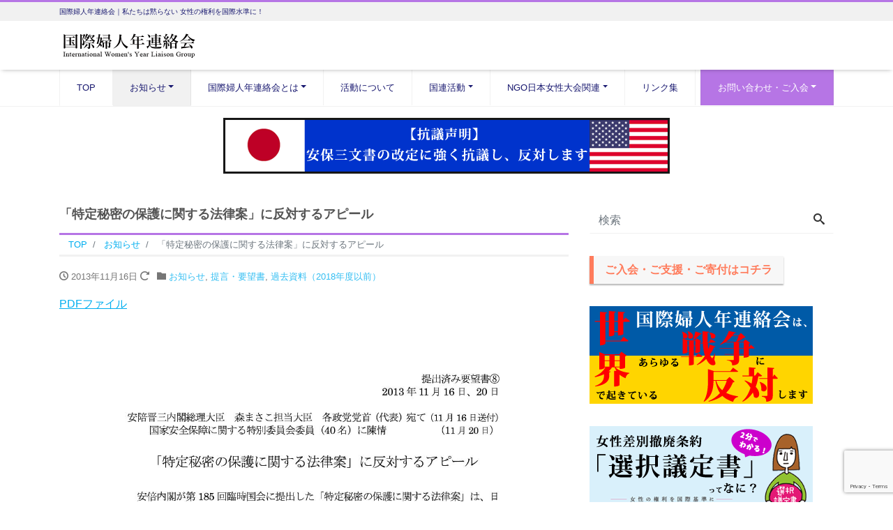

--- FILE ---
content_type: text/html; charset=UTF-8
request_url: https://iwylg-jp.com/2013/11/16/1504
body_size: 74667
content:
<!DOCTYPE html>
<html dir="ltr" lang="ja" prefix="og: http://ogp.me/ns#"><head>
<meta charset="utf-8">
<meta name="viewport" content="width=device-width, initial-scale=1">
<meta name="description" content="PDFファイル">
<link rel="prev bookmark" href="https://iwylg-jp.com/2013/10/17/2051" title="第68回総会 第三委員会 採択決議（女性関連）">
<link rel="next bookmark" href="https://iwylg-jp.com/2013/11/22/1508" title="意見書「『全国学力・学習状況調査』の結果公表に反対します」">
<meta name="author" content="国際婦人年連絡会 &#8211; International Women&#039;s Year Liaison Group">
<link rel="start" href="https://iwylg-jp.com" title="TOP">
<!-- OGP -->
<meta property="og:site_name" content="国際婦人年連絡会 &#8211; International Women&#039;s Year Liaison Group">
<meta property="og:description" content="PDFファイル">
<meta property="og:title" content="「特定秘密の保護に関する法律案」に反対するアピール | 国際婦人年連絡会 &#8211; International Women&#039;s Year Liaison Group">
<meta property="og:url" content="https://iwylg-jp.com/2013/11/16/1504">
<meta property="og:type" content="article">
<meta property="og:image" content="https://iwylg-jp.com/wp/wp-content/uploads/2013/12/d6299ec7de68d11cf632487355c2ad77.jpg">
<!-- twitter:card -->
<meta name="twitter:card" content="summary_large_image">
<title>「特定秘密の保護に関する法律案」に反対するアピール</title>
	<style>img:is([sizes="auto" i], [sizes^="auto," i]) { contain-intrinsic-size: 3000px 1500px }</style>
	
		<!-- All in One SEO 4.9.1.1 - aioseo.com -->
	<meta name="description" content="PDFファイル" />
	<meta name="robots" content="max-image-preview:large" />
	<meta name="author" content="admin"/>
	<link rel="canonical" href="https://iwylg-jp.com/2013/11/16/1504" />
	<meta name="generator" content="All in One SEO (AIOSEO) 4.9.1.1" />
		<script type="application/ld+json" class="aioseo-schema">
			{"@context":"https:\/\/schema.org","@graph":[{"@type":"Article","@id":"https:\/\/iwylg-jp.com\/2013\/11\/16\/1504#article","name":"\u300c\u7279\u5b9a\u79d8\u5bc6\u306e\u4fdd\u8b77\u306b\u95a2\u3059\u308b\u6cd5\u5f8b\u6848\u300d\u306b\u53cd\u5bfe\u3059\u308b\u30a2\u30d4\u30fc\u30eb","headline":"\u300c\u7279\u5b9a\u79d8\u5bc6\u306e\u4fdd\u8b77\u306b\u95a2\u3059\u308b\u6cd5\u5f8b\u6848\u300d\u306b\u53cd\u5bfe\u3059\u308b\u30a2\u30d4\u30fc\u30eb","author":{"@id":"https:\/\/iwylg-jp.com\/author\/wpadmin#author"},"publisher":{"@id":"https:\/\/iwylg-jp.com\/#organization"},"image":{"@type":"ImageObject","url":"https:\/\/iwylg-jp.com\/wp\/wp-content\/uploads\/2013\/12\/d6299ec7de68d11cf632487355c2ad77.jpg","@id":"https:\/\/iwylg-jp.com\/2013\/11\/16\/1504\/#articleImage","width":1240,"height":1754},"datePublished":"2013-11-16T12:00:42+09:00","dateModified":"2021-10-31T21:50:07+09:00","inLanguage":"ja","mainEntityOfPage":{"@id":"https:\/\/iwylg-jp.com\/2013\/11\/16\/1504#webpage"},"isPartOf":{"@id":"https:\/\/iwylg-jp.com\/2013\/11\/16\/1504#webpage"},"articleSection":"\u304a\u77e5\u3089\u305b, \u63d0\u8a00\u30fb\u8981\u671b\u66f8, \u904e\u53bb\u8cc7\u6599\uff082018\u5e74\u5ea6\u4ee5\u524d\uff09"},{"@type":"BreadcrumbList","@id":"https:\/\/iwylg-jp.com\/2013\/11\/16\/1504#breadcrumblist","itemListElement":[{"@type":"ListItem","@id":"https:\/\/iwylg-jp.com#listItem","position":1,"name":"Home","item":"https:\/\/iwylg-jp.com","nextItem":{"@type":"ListItem","@id":"https:\/\/iwylg-jp.com\/news#listItem","name":"\u304a\u77e5\u3089\u305b"}},{"@type":"ListItem","@id":"https:\/\/iwylg-jp.com\/news#listItem","position":2,"name":"\u304a\u77e5\u3089\u305b","item":"https:\/\/iwylg-jp.com\/news","nextItem":{"@type":"ListItem","@id":"https:\/\/iwylg-jp.com\/news\/recommendation#listItem","name":"\u63d0\u8a00\u30fb\u8981\u671b\u66f8"},"previousItem":{"@type":"ListItem","@id":"https:\/\/iwylg-jp.com#listItem","name":"Home"}},{"@type":"ListItem","@id":"https:\/\/iwylg-jp.com\/news\/recommendation#listItem","position":3,"name":"\u63d0\u8a00\u30fb\u8981\u671b\u66f8","item":"https:\/\/iwylg-jp.com\/news\/recommendation","nextItem":{"@type":"ListItem","@id":"https:\/\/iwylg-jp.com\/2013\/11\/16\/1504#listItem","name":"\u300c\u7279\u5b9a\u79d8\u5bc6\u306e\u4fdd\u8b77\u306b\u95a2\u3059\u308b\u6cd5\u5f8b\u6848\u300d\u306b\u53cd\u5bfe\u3059\u308b\u30a2\u30d4\u30fc\u30eb"},"previousItem":{"@type":"ListItem","@id":"https:\/\/iwylg-jp.com\/news#listItem","name":"\u304a\u77e5\u3089\u305b"}},{"@type":"ListItem","@id":"https:\/\/iwylg-jp.com\/2013\/11\/16\/1504#listItem","position":4,"name":"\u300c\u7279\u5b9a\u79d8\u5bc6\u306e\u4fdd\u8b77\u306b\u95a2\u3059\u308b\u6cd5\u5f8b\u6848\u300d\u306b\u53cd\u5bfe\u3059\u308b\u30a2\u30d4\u30fc\u30eb","previousItem":{"@type":"ListItem","@id":"https:\/\/iwylg-jp.com\/news\/recommendation#listItem","name":"\u63d0\u8a00\u30fb\u8981\u671b\u66f8"}}]},{"@type":"Organization","@id":"https:\/\/iwylg-jp.com\/#organization","name":"\u56fd\u969b\u5a66\u4eba\u9023\u7d61\u4f1a","description":"\u56fd\u969b\u5a66\u4eba\u5e74\u9023\u7d61\u4f1a\uff5c\u79c1\u305f\u3061\u306f\u9ed9\u3089\u306a\u3044 \u5973\u6027\u306e\u6a29\u5229\u3092\u56fd\u969b\u6c34\u6e96\u306b\uff01","url":"https:\/\/iwylg-jp.com\/","logo":{"@type":"ImageObject","url":"https:\/\/iwylg-jp.com\/wp\/wp-content\/uploads\/2021\/03\/markk.png","@id":"https:\/\/iwylg-jp.com\/2013\/11\/16\/1504\/#organizationLogo","width":213,"height":213},"image":{"@id":"https:\/\/iwylg-jp.com\/2013\/11\/16\/1504\/#organizationLogo"}},{"@type":"Person","@id":"https:\/\/iwylg-jp.com\/author\/wpadmin#author","url":"https:\/\/iwylg-jp.com\/author\/wpadmin","name":"admin","image":{"@type":"ImageObject","@id":"https:\/\/iwylg-jp.com\/2013\/11\/16\/1504#authorImage","url":"https:\/\/secure.gravatar.com\/avatar\/d75553487c445c5a6f6c1667cfa1e530592972fd75580094c14241568a9ebd18?s=96&d=mm&r=g","width":96,"height":96,"caption":"admin"}},{"@type":"WebPage","@id":"https:\/\/iwylg-jp.com\/2013\/11\/16\/1504#webpage","url":"https:\/\/iwylg-jp.com\/2013\/11\/16\/1504","name":"\u300c\u7279\u5b9a\u79d8\u5bc6\u306e\u4fdd\u8b77\u306b\u95a2\u3059\u308b\u6cd5\u5f8b\u6848\u300d\u306b\u53cd\u5bfe\u3059\u308b\u30a2\u30d4\u30fc\u30eb","description":"PDF\u30d5\u30a1\u30a4\u30eb","inLanguage":"ja","isPartOf":{"@id":"https:\/\/iwylg-jp.com\/#website"},"breadcrumb":{"@id":"https:\/\/iwylg-jp.com\/2013\/11\/16\/1504#breadcrumblist"},"author":{"@id":"https:\/\/iwylg-jp.com\/author\/wpadmin#author"},"creator":{"@id":"https:\/\/iwylg-jp.com\/author\/wpadmin#author"},"datePublished":"2013-11-16T12:00:42+09:00","dateModified":"2021-10-31T21:50:07+09:00"},{"@type":"WebSite","@id":"https:\/\/iwylg-jp.com\/#website","url":"https:\/\/iwylg-jp.com\/","name":"\u56fd\u969b\u5a66\u4eba\u5e74\u9023\u7d61\u4f1a - International Women's Year Liaison Group","description":"\u56fd\u969b\u5a66\u4eba\u5e74\u9023\u7d61\u4f1a\uff5c\u79c1\u305f\u3061\u306f\u9ed9\u3089\u306a\u3044 \u5973\u6027\u306e\u6a29\u5229\u3092\u56fd\u969b\u6c34\u6e96\u306b\uff01","inLanguage":"ja","publisher":{"@id":"https:\/\/iwylg-jp.com\/#organization"}}]}
		</script>
		<!-- All in One SEO -->

<link rel='dns-prefetch' href='//webfonts.sakura.ne.jp' />
<link rel='dns-prefetch' href='//www.google.com' />
<link rel="alternate" type="application/rss+xml" title="国際婦人年連絡会 - International Women&#039;s Year Liaison Group &raquo; フィード" href="https://iwylg-jp.com/feed" />
<link rel="alternate" type="application/rss+xml" title="国際婦人年連絡会 - International Women&#039;s Year Liaison Group &raquo; コメントフィード" href="https://iwylg-jp.com/comments/feed" />
<script>
window._wpemojiSettings = {"baseUrl":"https:\/\/s.w.org\/images\/core\/emoji\/16.0.1\/72x72\/","ext":".png","svgUrl":"https:\/\/s.w.org\/images\/core\/emoji\/16.0.1\/svg\/","svgExt":".svg","source":{"concatemoji":"https:\/\/iwylg-jp.com\/wp\/wp-includes\/js\/wp-emoji-release.min.js?ver=6.8.3"}};
/*! This file is auto-generated */
!function(s,n){var o,i,e;function c(e){try{var t={supportTests:e,timestamp:(new Date).valueOf()};sessionStorage.setItem(o,JSON.stringify(t))}catch(e){}}function p(e,t,n){e.clearRect(0,0,e.canvas.width,e.canvas.height),e.fillText(t,0,0);var t=new Uint32Array(e.getImageData(0,0,e.canvas.width,e.canvas.height).data),a=(e.clearRect(0,0,e.canvas.width,e.canvas.height),e.fillText(n,0,0),new Uint32Array(e.getImageData(0,0,e.canvas.width,e.canvas.height).data));return t.every(function(e,t){return e===a[t]})}function u(e,t){e.clearRect(0,0,e.canvas.width,e.canvas.height),e.fillText(t,0,0);for(var n=e.getImageData(16,16,1,1),a=0;a<n.data.length;a++)if(0!==n.data[a])return!1;return!0}function f(e,t,n,a){switch(t){case"flag":return n(e,"\ud83c\udff3\ufe0f\u200d\u26a7\ufe0f","\ud83c\udff3\ufe0f\u200b\u26a7\ufe0f")?!1:!n(e,"\ud83c\udde8\ud83c\uddf6","\ud83c\udde8\u200b\ud83c\uddf6")&&!n(e,"\ud83c\udff4\udb40\udc67\udb40\udc62\udb40\udc65\udb40\udc6e\udb40\udc67\udb40\udc7f","\ud83c\udff4\u200b\udb40\udc67\u200b\udb40\udc62\u200b\udb40\udc65\u200b\udb40\udc6e\u200b\udb40\udc67\u200b\udb40\udc7f");case"emoji":return!a(e,"\ud83e\udedf")}return!1}function g(e,t,n,a){var r="undefined"!=typeof WorkerGlobalScope&&self instanceof WorkerGlobalScope?new OffscreenCanvas(300,150):s.createElement("canvas"),o=r.getContext("2d",{willReadFrequently:!0}),i=(o.textBaseline="top",o.font="600 32px Arial",{});return e.forEach(function(e){i[e]=t(o,e,n,a)}),i}function t(e){var t=s.createElement("script");t.src=e,t.defer=!0,s.head.appendChild(t)}"undefined"!=typeof Promise&&(o="wpEmojiSettingsSupports",i=["flag","emoji"],n.supports={everything:!0,everythingExceptFlag:!0},e=new Promise(function(e){s.addEventListener("DOMContentLoaded",e,{once:!0})}),new Promise(function(t){var n=function(){try{var e=JSON.parse(sessionStorage.getItem(o));if("object"==typeof e&&"number"==typeof e.timestamp&&(new Date).valueOf()<e.timestamp+604800&&"object"==typeof e.supportTests)return e.supportTests}catch(e){}return null}();if(!n){if("undefined"!=typeof Worker&&"undefined"!=typeof OffscreenCanvas&&"undefined"!=typeof URL&&URL.createObjectURL&&"undefined"!=typeof Blob)try{var e="postMessage("+g.toString()+"("+[JSON.stringify(i),f.toString(),p.toString(),u.toString()].join(",")+"));",a=new Blob([e],{type:"text/javascript"}),r=new Worker(URL.createObjectURL(a),{name:"wpTestEmojiSupports"});return void(r.onmessage=function(e){c(n=e.data),r.terminate(),t(n)})}catch(e){}c(n=g(i,f,p,u))}t(n)}).then(function(e){for(var t in e)n.supports[t]=e[t],n.supports.everything=n.supports.everything&&n.supports[t],"flag"!==t&&(n.supports.everythingExceptFlag=n.supports.everythingExceptFlag&&n.supports[t]);n.supports.everythingExceptFlag=n.supports.everythingExceptFlag&&!n.supports.flag,n.DOMReady=!1,n.readyCallback=function(){n.DOMReady=!0}}).then(function(){return e}).then(function(){var e;n.supports.everything||(n.readyCallback(),(e=n.source||{}).concatemoji?t(e.concatemoji):e.wpemoji&&e.twemoji&&(t(e.twemoji),t(e.wpemoji)))}))}((window,document),window._wpemojiSettings);
</script>
<style id='wp-emoji-styles-inline-css'>

	img.wp-smiley, img.emoji {
		display: inline !important;
		border: none !important;
		box-shadow: none !important;
		height: 1em !important;
		width: 1em !important;
		margin: 0 0.07em !important;
		vertical-align: -0.1em !important;
		background: none !important;
		padding: 0 !important;
	}
</style>
<link rel='stylesheet' id='wp-block-library-css' href='https://iwylg-jp.com/wp/wp-includes/css/dist/block-library/style.min.css?ver=6.8.3' media='all' />
<link rel='stylesheet' id='aioseo/css/src/vue/standalone/blocks/table-of-contents/global.scss-css' href='https://iwylg-jp.com/wp/wp-content/plugins/all-in-one-seo-pack/dist/Lite/assets/css/table-of-contents/global.e90f6d47.css?ver=4.9.1.1' media='all' />
<style id='pdfemb-pdf-embedder-viewer-style-inline-css'>
.wp-block-pdfemb-pdf-embedder-viewer{max-width:none}

</style>
<link rel='stylesheet' id='swiper-css' href='https://iwylg-jp.com/wp/wp-content/plugins/liquid-blocks/css/swiper-bundle.min.css?ver=6.8.3' media='all' />
<link rel='stylesheet' id='liquid-blocks-css' href='https://iwylg-jp.com/wp/wp-content/plugins/liquid-blocks/css/block.css?ver=1.3.3' media='all' />
<style id='global-styles-inline-css'>
:root{--wp--preset--aspect-ratio--square: 1;--wp--preset--aspect-ratio--4-3: 4/3;--wp--preset--aspect-ratio--3-4: 3/4;--wp--preset--aspect-ratio--3-2: 3/2;--wp--preset--aspect-ratio--2-3: 2/3;--wp--preset--aspect-ratio--16-9: 16/9;--wp--preset--aspect-ratio--9-16: 9/16;--wp--preset--color--black: #000000;--wp--preset--color--cyan-bluish-gray: #abb8c3;--wp--preset--color--white: #ffffff;--wp--preset--color--pale-pink: #f78da7;--wp--preset--color--vivid-red: #cf2e2e;--wp--preset--color--luminous-vivid-orange: #ff6900;--wp--preset--color--luminous-vivid-amber: #fcb900;--wp--preset--color--light-green-cyan: #7bdcb5;--wp--preset--color--vivid-green-cyan: #00d084;--wp--preset--color--pale-cyan-blue: #8ed1fc;--wp--preset--color--vivid-cyan-blue: #0693e3;--wp--preset--color--vivid-purple: #9b51e0;--wp--preset--color--liquid-theme: #b675e5;--wp--preset--color--liquid-blue: #32bdeb;--wp--preset--color--liquid-dark-blue: #00a5d4;--wp--preset--color--liquid-red: #eb6032;--wp--preset--color--liquid-orange: #ff6900;--wp--preset--color--liquid-pink: #f6adc6;--wp--preset--color--liquid-yellow: #fff100;--wp--preset--color--liquid-green: #3eb370;--wp--preset--color--liquid-purple: #745399;--wp--preset--color--liquid-white: #ffffff;--wp--preset--color--liquid-dark-gray: #333333;--wp--preset--gradient--vivid-cyan-blue-to-vivid-purple: linear-gradient(135deg,rgba(6,147,227,1) 0%,rgb(155,81,224) 100%);--wp--preset--gradient--light-green-cyan-to-vivid-green-cyan: linear-gradient(135deg,rgb(122,220,180) 0%,rgb(0,208,130) 100%);--wp--preset--gradient--luminous-vivid-amber-to-luminous-vivid-orange: linear-gradient(135deg,rgba(252,185,0,1) 0%,rgba(255,105,0,1) 100%);--wp--preset--gradient--luminous-vivid-orange-to-vivid-red: linear-gradient(135deg,rgba(255,105,0,1) 0%,rgb(207,46,46) 100%);--wp--preset--gradient--very-light-gray-to-cyan-bluish-gray: linear-gradient(135deg,rgb(238,238,238) 0%,rgb(169,184,195) 100%);--wp--preset--gradient--cool-to-warm-spectrum: linear-gradient(135deg,rgb(74,234,220) 0%,rgb(151,120,209) 20%,rgb(207,42,186) 40%,rgb(238,44,130) 60%,rgb(251,105,98) 80%,rgb(254,248,76) 100%);--wp--preset--gradient--blush-light-purple: linear-gradient(135deg,rgb(255,206,236) 0%,rgb(152,150,240) 100%);--wp--preset--gradient--blush-bordeaux: linear-gradient(135deg,rgb(254,205,165) 0%,rgb(254,45,45) 50%,rgb(107,0,62) 100%);--wp--preset--gradient--luminous-dusk: linear-gradient(135deg,rgb(255,203,112) 0%,rgb(199,81,192) 50%,rgb(65,88,208) 100%);--wp--preset--gradient--pale-ocean: linear-gradient(135deg,rgb(255,245,203) 0%,rgb(182,227,212) 50%,rgb(51,167,181) 100%);--wp--preset--gradient--electric-grass: linear-gradient(135deg,rgb(202,248,128) 0%,rgb(113,206,126) 100%);--wp--preset--gradient--midnight: linear-gradient(135deg,rgb(2,3,129) 0%,rgb(40,116,252) 100%);--wp--preset--font-size--small: 13px;--wp--preset--font-size--medium: clamp(14px, 0.875rem + ((1vw - 3.2px) * 0.732), 20px);--wp--preset--font-size--large: clamp(22.041px, 1.378rem + ((1vw - 3.2px) * 1.702), 36px);--wp--preset--font-size--x-large: clamp(25.014px, 1.563rem + ((1vw - 3.2px) * 2.071), 42px);--wp--preset--font-size--xx-large: clamp(2rem, 2rem + ((1vw - 0.2rem) * 7.805), 6rem);--wp--preset--font-family--yu-gothic: Verdana, '游ゴシック Medium', 'Yu Gothic Medium', YuGothic, '游ゴシック体', sans-serif;--wp--preset--font-family--yu-mincho: 'Yu Mincho', 'YuMincho', '游明朝', serif;--wp--preset--font-family--sans-serif: Helvetica, Arial, sans-serif;--wp--preset--font-family--serif: Times, 'Times New Roman', serif;--wp--preset--spacing--20: 0.44rem;--wp--preset--spacing--30: 0.67rem;--wp--preset--spacing--40: 1rem;--wp--preset--spacing--50: 1.5rem;--wp--preset--spacing--60: 2.25rem;--wp--preset--spacing--70: 3.38rem;--wp--preset--spacing--80: 5.06rem;--wp--preset--spacing--1: 1rem;--wp--preset--spacing--2: 2rem;--wp--preset--spacing--3: 3rem;--wp--preset--spacing--4: 4rem;--wp--preset--spacing--5: 5rem;--wp--preset--shadow--natural: 6px 6px 9px rgba(0, 0, 0, 0.2);--wp--preset--shadow--deep: 12px 12px 50px rgba(0, 0, 0, 0.4);--wp--preset--shadow--sharp: 6px 6px 0px rgba(0, 0, 0, 0.2);--wp--preset--shadow--outlined: 6px 6px 0px -3px rgba(255, 255, 255, 1), 6px 6px rgba(0, 0, 0, 1);--wp--preset--shadow--crisp: 6px 6px 0px rgba(0, 0, 0, 1);}:root { --wp--style--global--content-size: 1024px;--wp--style--global--wide-size: 1140px; }:where(body) { margin: 0; }.wp-site-blocks { padding-top: var(--wp--style--root--padding-top); padding-bottom: var(--wp--style--root--padding-bottom); }.has-global-padding { padding-right: var(--wp--style--root--padding-right); padding-left: var(--wp--style--root--padding-left); }.has-global-padding > .alignfull { margin-right: calc(var(--wp--style--root--padding-right) * -1); margin-left: calc(var(--wp--style--root--padding-left) * -1); }.has-global-padding :where(:not(.alignfull.is-layout-flow) > .has-global-padding:not(.wp-block-block, .alignfull)) { padding-right: 0; padding-left: 0; }.has-global-padding :where(:not(.alignfull.is-layout-flow) > .has-global-padding:not(.wp-block-block, .alignfull)) > .alignfull { margin-left: 0; margin-right: 0; }.wp-site-blocks > .alignleft { float: left; margin-right: 2em; }.wp-site-blocks > .alignright { float: right; margin-left: 2em; }.wp-site-blocks > .aligncenter { justify-content: center; margin-left: auto; margin-right: auto; }:where(.wp-site-blocks) > * { margin-block-start: 2rem; margin-block-end: 0; }:where(.wp-site-blocks) > :first-child { margin-block-start: 0; }:where(.wp-site-blocks) > :last-child { margin-block-end: 0; }:root { --wp--style--block-gap: 2rem; }:root :where(.is-layout-flow) > :first-child{margin-block-start: 0;}:root :where(.is-layout-flow) > :last-child{margin-block-end: 0;}:root :where(.is-layout-flow) > *{margin-block-start: 2rem;margin-block-end: 0;}:root :where(.is-layout-constrained) > :first-child{margin-block-start: 0;}:root :where(.is-layout-constrained) > :last-child{margin-block-end: 0;}:root :where(.is-layout-constrained) > *{margin-block-start: 2rem;margin-block-end: 0;}:root :where(.is-layout-flex){gap: 2rem;}:root :where(.is-layout-grid){gap: 2rem;}.is-layout-flow > .alignleft{float: left;margin-inline-start: 0;margin-inline-end: 2em;}.is-layout-flow > .alignright{float: right;margin-inline-start: 2em;margin-inline-end: 0;}.is-layout-flow > .aligncenter{margin-left: auto !important;margin-right: auto !important;}.is-layout-constrained > .alignleft{float: left;margin-inline-start: 0;margin-inline-end: 2em;}.is-layout-constrained > .alignright{float: right;margin-inline-start: 2em;margin-inline-end: 0;}.is-layout-constrained > .aligncenter{margin-left: auto !important;margin-right: auto !important;}.is-layout-constrained > :where(:not(.alignleft):not(.alignright):not(.alignfull)){max-width: var(--wp--style--global--content-size);margin-left: auto !important;margin-right: auto !important;}.is-layout-constrained > .alignwide{max-width: var(--wp--style--global--wide-size);}body .is-layout-flex{display: flex;}.is-layout-flex{flex-wrap: wrap;align-items: center;}.is-layout-flex > :is(*, div){margin: 0;}body .is-layout-grid{display: grid;}.is-layout-grid > :is(*, div){margin: 0;}body{--wp--style--root--padding-top: 0px;--wp--style--root--padding-right: 0px;--wp--style--root--padding-bottom: 0px;--wp--style--root--padding-left: 0px;}a:where(:not(.wp-element-button)){text-decoration: underline;}:root :where(.wp-element-button, .wp-block-button__link){background-color: #32373c;border-width: 0;color: #fff;font-family: inherit;font-size: inherit;line-height: inherit;padding: calc(0.667em + 2px) calc(1.333em + 2px);text-decoration: none;}.has-black-color{color: var(--wp--preset--color--black) !important;}.has-cyan-bluish-gray-color{color: var(--wp--preset--color--cyan-bluish-gray) !important;}.has-white-color{color: var(--wp--preset--color--white) !important;}.has-pale-pink-color{color: var(--wp--preset--color--pale-pink) !important;}.has-vivid-red-color{color: var(--wp--preset--color--vivid-red) !important;}.has-luminous-vivid-orange-color{color: var(--wp--preset--color--luminous-vivid-orange) !important;}.has-luminous-vivid-amber-color{color: var(--wp--preset--color--luminous-vivid-amber) !important;}.has-light-green-cyan-color{color: var(--wp--preset--color--light-green-cyan) !important;}.has-vivid-green-cyan-color{color: var(--wp--preset--color--vivid-green-cyan) !important;}.has-pale-cyan-blue-color{color: var(--wp--preset--color--pale-cyan-blue) !important;}.has-vivid-cyan-blue-color{color: var(--wp--preset--color--vivid-cyan-blue) !important;}.has-vivid-purple-color{color: var(--wp--preset--color--vivid-purple) !important;}.has-liquid-theme-color{color: var(--wp--preset--color--liquid-theme) !important;}.has-liquid-blue-color{color: var(--wp--preset--color--liquid-blue) !important;}.has-liquid-dark-blue-color{color: var(--wp--preset--color--liquid-dark-blue) !important;}.has-liquid-red-color{color: var(--wp--preset--color--liquid-red) !important;}.has-liquid-orange-color{color: var(--wp--preset--color--liquid-orange) !important;}.has-liquid-pink-color{color: var(--wp--preset--color--liquid-pink) !important;}.has-liquid-yellow-color{color: var(--wp--preset--color--liquid-yellow) !important;}.has-liquid-green-color{color: var(--wp--preset--color--liquid-green) !important;}.has-liquid-purple-color{color: var(--wp--preset--color--liquid-purple) !important;}.has-liquid-white-color{color: var(--wp--preset--color--liquid-white) !important;}.has-liquid-dark-gray-color{color: var(--wp--preset--color--liquid-dark-gray) !important;}.has-black-background-color{background-color: var(--wp--preset--color--black) !important;}.has-cyan-bluish-gray-background-color{background-color: var(--wp--preset--color--cyan-bluish-gray) !important;}.has-white-background-color{background-color: var(--wp--preset--color--white) !important;}.has-pale-pink-background-color{background-color: var(--wp--preset--color--pale-pink) !important;}.has-vivid-red-background-color{background-color: var(--wp--preset--color--vivid-red) !important;}.has-luminous-vivid-orange-background-color{background-color: var(--wp--preset--color--luminous-vivid-orange) !important;}.has-luminous-vivid-amber-background-color{background-color: var(--wp--preset--color--luminous-vivid-amber) !important;}.has-light-green-cyan-background-color{background-color: var(--wp--preset--color--light-green-cyan) !important;}.has-vivid-green-cyan-background-color{background-color: var(--wp--preset--color--vivid-green-cyan) !important;}.has-pale-cyan-blue-background-color{background-color: var(--wp--preset--color--pale-cyan-blue) !important;}.has-vivid-cyan-blue-background-color{background-color: var(--wp--preset--color--vivid-cyan-blue) !important;}.has-vivid-purple-background-color{background-color: var(--wp--preset--color--vivid-purple) !important;}.has-liquid-theme-background-color{background-color: var(--wp--preset--color--liquid-theme) !important;}.has-liquid-blue-background-color{background-color: var(--wp--preset--color--liquid-blue) !important;}.has-liquid-dark-blue-background-color{background-color: var(--wp--preset--color--liquid-dark-blue) !important;}.has-liquid-red-background-color{background-color: var(--wp--preset--color--liquid-red) !important;}.has-liquid-orange-background-color{background-color: var(--wp--preset--color--liquid-orange) !important;}.has-liquid-pink-background-color{background-color: var(--wp--preset--color--liquid-pink) !important;}.has-liquid-yellow-background-color{background-color: var(--wp--preset--color--liquid-yellow) !important;}.has-liquid-green-background-color{background-color: var(--wp--preset--color--liquid-green) !important;}.has-liquid-purple-background-color{background-color: var(--wp--preset--color--liquid-purple) !important;}.has-liquid-white-background-color{background-color: var(--wp--preset--color--liquid-white) !important;}.has-liquid-dark-gray-background-color{background-color: var(--wp--preset--color--liquid-dark-gray) !important;}.has-black-border-color{border-color: var(--wp--preset--color--black) !important;}.has-cyan-bluish-gray-border-color{border-color: var(--wp--preset--color--cyan-bluish-gray) !important;}.has-white-border-color{border-color: var(--wp--preset--color--white) !important;}.has-pale-pink-border-color{border-color: var(--wp--preset--color--pale-pink) !important;}.has-vivid-red-border-color{border-color: var(--wp--preset--color--vivid-red) !important;}.has-luminous-vivid-orange-border-color{border-color: var(--wp--preset--color--luminous-vivid-orange) !important;}.has-luminous-vivid-amber-border-color{border-color: var(--wp--preset--color--luminous-vivid-amber) !important;}.has-light-green-cyan-border-color{border-color: var(--wp--preset--color--light-green-cyan) !important;}.has-vivid-green-cyan-border-color{border-color: var(--wp--preset--color--vivid-green-cyan) !important;}.has-pale-cyan-blue-border-color{border-color: var(--wp--preset--color--pale-cyan-blue) !important;}.has-vivid-cyan-blue-border-color{border-color: var(--wp--preset--color--vivid-cyan-blue) !important;}.has-vivid-purple-border-color{border-color: var(--wp--preset--color--vivid-purple) !important;}.has-liquid-theme-border-color{border-color: var(--wp--preset--color--liquid-theme) !important;}.has-liquid-blue-border-color{border-color: var(--wp--preset--color--liquid-blue) !important;}.has-liquid-dark-blue-border-color{border-color: var(--wp--preset--color--liquid-dark-blue) !important;}.has-liquid-red-border-color{border-color: var(--wp--preset--color--liquid-red) !important;}.has-liquid-orange-border-color{border-color: var(--wp--preset--color--liquid-orange) !important;}.has-liquid-pink-border-color{border-color: var(--wp--preset--color--liquid-pink) !important;}.has-liquid-yellow-border-color{border-color: var(--wp--preset--color--liquid-yellow) !important;}.has-liquid-green-border-color{border-color: var(--wp--preset--color--liquid-green) !important;}.has-liquid-purple-border-color{border-color: var(--wp--preset--color--liquid-purple) !important;}.has-liquid-white-border-color{border-color: var(--wp--preset--color--liquid-white) !important;}.has-liquid-dark-gray-border-color{border-color: var(--wp--preset--color--liquid-dark-gray) !important;}.has-vivid-cyan-blue-to-vivid-purple-gradient-background{background: var(--wp--preset--gradient--vivid-cyan-blue-to-vivid-purple) !important;}.has-light-green-cyan-to-vivid-green-cyan-gradient-background{background: var(--wp--preset--gradient--light-green-cyan-to-vivid-green-cyan) !important;}.has-luminous-vivid-amber-to-luminous-vivid-orange-gradient-background{background: var(--wp--preset--gradient--luminous-vivid-amber-to-luminous-vivid-orange) !important;}.has-luminous-vivid-orange-to-vivid-red-gradient-background{background: var(--wp--preset--gradient--luminous-vivid-orange-to-vivid-red) !important;}.has-very-light-gray-to-cyan-bluish-gray-gradient-background{background: var(--wp--preset--gradient--very-light-gray-to-cyan-bluish-gray) !important;}.has-cool-to-warm-spectrum-gradient-background{background: var(--wp--preset--gradient--cool-to-warm-spectrum) !important;}.has-blush-light-purple-gradient-background{background: var(--wp--preset--gradient--blush-light-purple) !important;}.has-blush-bordeaux-gradient-background{background: var(--wp--preset--gradient--blush-bordeaux) !important;}.has-luminous-dusk-gradient-background{background: var(--wp--preset--gradient--luminous-dusk) !important;}.has-pale-ocean-gradient-background{background: var(--wp--preset--gradient--pale-ocean) !important;}.has-electric-grass-gradient-background{background: var(--wp--preset--gradient--electric-grass) !important;}.has-midnight-gradient-background{background: var(--wp--preset--gradient--midnight) !important;}.has-small-font-size{font-size: var(--wp--preset--font-size--small) !important;}.has-medium-font-size{font-size: var(--wp--preset--font-size--medium) !important;}.has-large-font-size{font-size: var(--wp--preset--font-size--large) !important;}.has-x-large-font-size{font-size: var(--wp--preset--font-size--x-large) !important;}.has-xx-large-font-size{font-size: var(--wp--preset--font-size--xx-large) !important;}.has-yu-gothic-font-family{font-family: var(--wp--preset--font-family--yu-gothic) !important;}.has-yu-mincho-font-family{font-family: var(--wp--preset--font-family--yu-mincho) !important;}.has-sans-serif-font-family{font-family: var(--wp--preset--font-family--sans-serif) !important;}.has-serif-font-family{font-family: var(--wp--preset--font-family--serif) !important;}
:root :where(.wp-block-pullquote){font-size: clamp(0.984em, 0.984rem + ((1vw - 0.2em) * 1.007), 1.5em);line-height: 1.6;}
:root :where(p){margin-top: 0;margin-bottom: 1rem !important;}
</style>
<link rel='stylesheet' id='contact-form-7-css' href='https://iwylg-jp.com/wp/wp-content/plugins/contact-form-7/includes/css/styles.css?ver=6.1.3' media='all' />
<link rel='stylesheet' id='bootstrap-css' href='https://iwylg-jp.com/wp/wp-content/themes/liquid-corporate/css/bootstrap.min.css?ver=1.4.2' media='all' />
<link rel='stylesheet' id='icomoon-css' href='https://iwylg-jp.com/wp/wp-content/themes/liquid-corporate/css/icomoon.css?ver=6.8.3' media='all' />
<link rel='stylesheet' id='liquid-style-css' href='https://iwylg-jp.com/wp/wp-content/themes/liquid-corporate/style.css?ver=1.4.2' media='all' />
<link rel='stylesheet' id='liquid-block-style-css' href='https://iwylg-jp.com/wp/wp-content/themes/liquid-corporate/css/block.css?ver=1.4.2' media='all' />
<script src="https://iwylg-jp.com/wp/wp-includes/js/jquery/jquery.min.js?ver=3.7.1" id="jquery-core-js"></script>
<script src="https://iwylg-jp.com/wp/wp-includes/js/jquery/jquery-migrate.min.js?ver=3.4.1" id="jquery-migrate-js"></script>
<script src="//webfonts.sakura.ne.jp/js/sakurav3.js?fadein=0&amp;ver=3.1.4" id="typesquare_std-js"></script>
<script src="https://iwylg-jp.com/wp/wp-content/plugins/liquid-blocks/lib/swiper-bundle.min.js?ver=6.8.3" id="swiper-js"></script>
<script src="https://iwylg-jp.com/wp/wp-content/plugins/liquid-blocks/lib/liquid-blocks.js?ver=6.8.3" id="liquid-blocks-js"></script>
<script src="https://iwylg-jp.com/wp/wp-content/themes/liquid-corporate/js/bootstrap.min.js?ver=1.4.2" id="bootstrap-js"></script>
<link rel="https://api.w.org/" href="https://iwylg-jp.com/wp-json/" /><link rel="alternate" title="JSON" type="application/json" href="https://iwylg-jp.com/wp-json/wp/v2/posts/1504" /><link rel="EditURI" type="application/rsd+xml" title="RSD" href="https://iwylg-jp.com/wp/xmlrpc.php?rsd" />
<link rel='shortlink' href='https://iwylg-jp.com/?p=1504' />
<link rel="alternate" title="oEmbed (JSON)" type="application/json+oembed" href="https://iwylg-jp.com/wp-json/oembed/1.0/embed?url=https%3A%2F%2Fiwylg-jp.com%2F2013%2F11%2F16%2F1504" />
<link rel="alternate" title="oEmbed (XML)" type="text/xml+oembed" href="https://iwylg-jp.com/wp-json/oembed/1.0/embed?url=https%3A%2F%2Fiwylg-jp.com%2F2013%2F11%2F16%2F1504&#038;format=xml" />
<script>readMoreArgs = []</script><script type="text/javascript">
				EXPM_VERSION=3.53;EXPM_AJAX_URL='https://iwylg-jp.com/wp/wp-admin/admin-ajax.php';
			function yrmAddEvent(element, eventName, fn) {
				if (element.addEventListener)
					element.addEventListener(eventName, fn, false);
				else if (element.attachEvent)
					element.attachEvent('on' + eventName, fn);
			}
			</script><!-- Favicon Rotator -->
<link rel="shortcut icon" href="https://iwylg-jp.com/wp/wp-content/uploads/2021/11/rogoo.png" />
<link rel="apple-touch-icon-precomposed" href="https://iwylg-jp.com/wp/wp-content/uploads/2021/11/rogoo.png" />
<!-- End Favicon Rotator -->
		<style id="wp-custom-css">
			.btn-sticky {
  display: inline-block;
  padding: 0.5em 1em;
  text-decoration: none;
  background: #f7f7f7;
  border-left: solid 6px #ff7c5c;/*左線*/
  color: #ff7c5c;/*文字色*/
  font-weight: bold;
  box-shadow: 0px 2px 2px rgba(0, 0, 0, 0.29);
}
.btn-sticky:active {
  box-shadow: inset 0 0 2px rgba(128, 128, 128, 0.1);
  transform: translateY(2px);
}
.list li{
    list-style-type:none !important;
    list-style-image:none !important;
    margin: 5px 0px 5px 0px !important;
}
		</style>
		

<!-- hreflang -->

<!-- CSS -->
<style>
/*  customize  */
body, .post_time, .post_cat {
    color: #545454 !important;
}
.liquid_bg, .carousel-indicators .active, .icon_big, .navbar-nav > .nav-item:last-child:not(.sticky-none) a,
.has-liquid-theme-background-color {
    background-color: #b675e5 !important;
}
.liquid_bc, .post_body h1 span, .post_body h2 span, .ttl span,
.widget h1 > span, .widget h2 > span,
.archive .ttl_h1, .search .ttl_h1, .headline, .formbox a,
.has-liquid-theme-background-color.is-style-blockbox {
    border-color: #b675e5 !important;
}
.breadcrumb {
    border-top: 3px solid #b675e5 !important;
}
.liquid_color, .navbar .current-menu-item, .navbar .current-menu-parent, .navbar .current_page_item,
.has-liquid-theme-color {
    color: #b675e5 !important;
}
a, a:hover, a:active, a:visited,
.post_body a, .post_body a:hover, .post_body a:active, .post_body a:visited,
footer a, footer a:hover, footer a:active, footer a:visited {
    color: #00aeef;
}
.dropdown-menu, .dropdown-item:focus, .dropdown-item:hover {
    background-color: #;
}
body .headline, body .headline a, .navbar, body .navbar a {
    color: #191970 !important;
}
.headline .sns a, .navbar-toggler .icon-bar {
    background-color: #191970 !important;
}
/* not thumbnails */
.list .post_links {
    margin-bottom: 0;
}
#main {
    margin-bottom: 1rem;
}
/*  custom head  */
</style>
</head>

<body class="wp-singular post-template-default single single-post postid-1504 single-format-standard wp-theme-liquid-corporate category_38">


<div class="wrapper">
<div class="headline">

    <div class="logo_text">
        <div class="container">
            <div class="row">
                <div class="col-md-3 order-md-last">
                                    </div>
                <div class="col-md-9 order-md-first">
                                        <div class="subttl">
                        国際婦人年連絡会｜私たちは黙らない 女性の権利を国際水準に！                    </div>
                                    </div>
            </div>
                    </div>
    </div>

    <div class="container">
        <div class="row">
            <div class="col-sm-6">
                <a href="https://iwylg-jp.com" title="国際婦人年連絡会 &#8211; International Women&#039;s Year Liaison Group" class="logo">
                                        <img src="https://iwylg-jp.com/wp/wp-content/uploads/2021/03/rogo2.png" alt="国際婦人年連絡会 &#8211; International Women&#039;s Year Liaison Group">
                                    </a>
            </div>
            <div class="col-sm-6">
                                            </div>
        </div>
    </div>
</div>

<nav class="navbar navbar-light navbar-expand-md flex-column">
    <div class="container">
                <!-- Global Menu -->
        <ul id="menu-global_navi" class="nav navbar-nav"><li id="menu-item-5108" class="menu-item menu-item-type-custom menu-item-object-custom menu-item-home menu-item-5108 nav-item"><a href="https://iwylg-jp.com/">TOP</a></li>
<li id="menu-item-4978" class="menu-item menu-item-type-taxonomy menu-item-object-category current-post-ancestor current-menu-parent current-post-parent menu-item-has-children menu-item-4978 nav-item"><a href="https://iwylg-jp.com/news">お知らせ</a>
<ul class="sub-menu">
	<li id="menu-item-5072" class="menu-item menu-item-type-taxonomy menu-item-object-category current-post-ancestor current-menu-parent current-post-parent menu-item-5072 nav-item"><a href="https://iwylg-jp.com/news/recommendation">提言・要望書</a></li>
	<li id="menu-item-5073" class="menu-item menu-item-type-taxonomy menu-item-object-category menu-item-5073 nav-item"><a href="https://iwylg-jp.com/news/seminar">セミナー・イベント</a></li>
	<li id="menu-item-5074" class="menu-item menu-item-type-taxonomy menu-item-object-category menu-item-5074 nav-item"><a href="https://iwylg-jp.com/news/official-document">公式文書</a></li>
</ul>
</li>
<li id="menu-item-4981" class="menu-item menu-item-type-taxonomy menu-item-object-category menu-item-has-children menu-item-4981 nav-item"><a href="https://iwylg-jp.com/aboutus">国際婦人年連絡会とは</a>
<ul class="sub-menu">
	<li id="menu-item-5068" class="menu-item menu-item-type-post_type menu-item-object-page menu-item-5068 nav-item"><a href="https://iwylg-jp.com/organizationalhistory">組織沿革</a></li>
	<li id="menu-item-5069" class="menu-item menu-item-type-post_type menu-item-object-page menu-item-5069 nav-item"><a href="https://iwylg-jp.com/organizationchart">組織図</a></li>
	<li id="menu-item-5070" class="menu-item menu-item-type-post_type menu-item-object-page menu-item-5070 nav-item"><a href="https://iwylg-jp.com/memberorganization">加盟団体</a></li>
	<li id="menu-item-5071" class="menu-item menu-item-type-post_type menu-item-object-page menu-item-5071 nav-item"><a href="https://iwylg-jp.com/constitution">会則</a></li>
</ul>
</li>
<li id="menu-item-5067" class="menu-item menu-item-type-post_type menu-item-object-page menu-item-5067 nav-item"><a href="https://iwylg-jp.com/activities">活動について</a></li>
<li id="menu-item-4980" class="menu-item menu-item-type-taxonomy menu-item-object-category menu-item-has-children menu-item-4980 nav-item"><a href="https://iwylg-jp.com/unitednations">国連活動</a>
<ul class="sub-menu">
	<li id="menu-item-5063" class="menu-item menu-item-type-post_type menu-item-object-page menu-item-has-children menu-item-5063 nav-item"><a href="https://iwylg-jp.com/unactivity">国連活動とは</a>
	<ul class="sub-menu">
		<li id="menu-item-5064" class="menu-item menu-item-type-post_type menu-item-object-page menu-item-5064 nav-item"><a href="https://iwylg-jp.com/unactivity/csw_iwylc">CSWと国際婦人年連絡会</a></li>
		<li id="menu-item-5065" class="menu-item menu-item-type-post_type menu-item-object-page menu-item-5065 nav-item"><a href="https://iwylg-jp.com/unactivity/sideevent">サイドイベントについて</a></li>
	</ul>
</li>
	<li id="menu-item-5078" class="menu-item menu-item-type-post_type menu-item-object-page menu-item-5078 nav-item"><a href="https://iwylg-jp.com/un">人権理事会</a></li>
</ul>
</li>
<li id="menu-item-4976" class="menu-item menu-item-type-taxonomy menu-item-object-category menu-item-has-children menu-item-4976 nav-item"><a href="https://iwylg-jp.com/ngo">NGO日本女性大会関連</a>
<ul class="sub-menu">
	<li id="menu-item-5056" class="menu-item menu-item-type-post_type menu-item-object-page menu-item-5056 nav-item"><a href="https://iwylg-jp.com/conventionresolution">大会決議</a></li>
	<li id="menu-item-5055" class="menu-item menu-item-type-post_type menu-item-object-page menu-item-has-children menu-item-5055 nav-item"><a href="https://iwylg-jp.com/committee">分野別委員会活動</a>
	<ul class="sub-menu">
		<li id="menu-item-5054" class="menu-item menu-item-type-post_type menu-item-object-page menu-item-5054 nav-item"><a href="https://iwylg-jp.com/committee/purpose">分野別委員会目的</a></li>
		<li id="menu-item-5053" class="menu-item menu-item-type-post_type menu-item-object-page menu-item-5053 nav-item"><a href="https://iwylg-jp.com/committee/actiongoal">行動目標2020～2025</a></li>
	</ul>
</li>
	<li id="menu-item-5052" class="menu-item menu-item-type-post_type menu-item-object-page menu-item-5052 nav-item"><a href="https://iwylg-jp.com/video">動画：NGO日本女性大会等</a></li>
</ul>
</li>
<li id="menu-item-5051" class="menu-item menu-item-type-post_type menu-item-object-page menu-item-5051 nav-item"><a href="https://iwylg-jp.com/link">リンク集</a></li>
<li id="menu-item-4977" class="menu-item menu-item-type-taxonomy menu-item-object-category menu-item-has-children menu-item-4977 nav-item"><a href="https://iwylg-jp.com/contact">お問い合わせ・ご入会</a>
<ul class="sub-menu">
	<li id="menu-item-5058" class="menu-item menu-item-type-post_type menu-item-object-page menu-item-5058 nav-item"><a href="https://iwylg-jp.com/inquiry">お問い合わせ・アクセス</a></li>
	<li id="menu-item-5113" class="menu-item menu-item-type-post_type menu-item-object-page menu-item-5113 nav-item"><a href="https://iwylg-jp.com/inquiry/tosignup">入会・支援・寄付について</a></li>
</ul>
</li>
</ul>                <button type="button" class="navbar-toggler collapsed">
            <span class="sr-only">Menu</span>
            <span class="icon-bar top-bar"></span>
            <span class="icon-bar middle-bar"></span>
            <span class="icon-bar bottom-bar"></span>
        </button>
            </div>
        <div class="container searchform_nav d-none d-md-none">
        <div class="searchform">
    <form action="https://iwylg-jp.com/" method="get" class="search-form">
        <fieldset class="form-group">
            <label class="screen-reader-text">検索</label>
            <input type="text" name="s" value="" placeholder="検索" class="form-control search-text">
            <button type="submit" value="Search" class="btn btn-primary"><i class="icon icon-search"></i></button>
        </fieldset>
    </form>
</div>    </div>
</nav>

<div class="row no-gutters widgets page_header">
    <div id="custom_html-5" class="widget_text col-12"><div class="widget_text widget widget_custom_html"><div class="textwidget custom-html-widget"><p>
<div style="text-align: center">
<a href="https://iwylg-jp.com/2023/01/23/6989">
<img src="https://iwylg-jp.com/wp/wp-content/uploads/2023/01/anpa2.png" alt="抗議声明へ" /></a>
</div>
</p>
</div></div></div></div>

<div class="detail post-1504 post type-post status-publish format-standard hentry category-news category-recommendation category-2018materials">
    <div class="container">
        <div class="row">
            <div class="col-md-8 mainarea">

                                
                
                <h1 class="ttl_h1 entry-title" title="「特定秘密の保護に関する法律案」に反対するアピール">
                    「特定秘密の保護に関する法律案」に反対するアピール                </h1>

                <!-- pan -->
                                <nav aria-label="breadcrumb">
                    <ul class="breadcrumb" itemscope itemtype="http://schema.org/BreadcrumbList">
                        <li class="breadcrumb-item" itemprop="itemListElement" itemscope itemtype="http://schema.org/ListItem">
                            <a href="https://iwylg-jp.com" itemprop="item"><span itemprop="name">TOP</span></a>
                            <meta itemprop="position" content="1">
                        </li>
                                                                                                                        <li class="breadcrumb-item" itemprop="itemListElement" itemscope itemtype="http://schema.org/ListItem">
                            <a href="https://iwylg-jp.com/news" itemprop="item"><span itemprop="name">お知らせ</span></a>
                            <meta itemprop="position" content="2">
                        </li>
                                                                                                <li class="breadcrumb-item active" itemprop="itemListElement" itemscope itemtype="http://schema.org/ListItem" aria-current="page">
                            <a href="https://iwylg-jp.com/2013/11/16/1504" itemprop="item" aria-disabled="true"><span itemprop="name">「特定秘密の保護に関する法律案」に反対するアピール</span></a>
                            <meta itemprop="position" content="3">
                        </li>
                    </ul>
                </nav>

                <div class="detail_text">

                    
                    <div class="post_meta">
                        <span class="post_time">
                                                        <i class="icon icon-clock" title=" 2013/11/16 12:00"></i> <time class="date published">2013年11月16日</time> <i class="icon icon-spinner11" title=" 2021/10/31 21:50"></i> <time class="date updated d-none">2021年10月31日</time>
                                                    </span>
                                                <span class="post_cat"><i class="icon icon-folder"></i>
                            <a href="https://iwylg-jp.com/news" rel="category tag">お知らせ</a>, <a href="https://iwylg-jp.com/news/recommendation" rel="category tag">提言・要望書</a>, <a href="https://iwylg-jp.com/2018materials" rel="category tag">過去資料（2018年度以前）</a>                        </span>
                                            </div>

                    
                    
                    <!-- content -->
                    <div class="post_body">
                        <p><span id="more-1504"></span><a href="https://iwylg-jp.com/wp/wp-content/uploads/2013/12/d6299ec7de68d11cf632487355c2ad77.pdf">PDFファイル</a></p>
<p><a href="https://iwylg-jp.com/wp/wp-content/uploads/2013/12/d6299ec7de68d11cf632487355c2ad77.jpg"><img fetchpriority="high" decoding="async" class="alignnone size-full wp-image-1505" src="https://iwylg-jp.com/wp/wp-content/uploads/2013/12/d6299ec7de68d11cf632487355c2ad77.jpg" alt="提出済み要望書2013年度⑧アピール「特定秘密の保護に関する法律案」反対　2013.11.1５" width="1240" height="1754" srcset="https://iwylg-jp.com/wp/wp-content/uploads/2013/12/d6299ec7de68d11cf632487355c2ad77.jpg 1240w, https://iwylg-jp.com/wp/wp-content/uploads/2013/12/d6299ec7de68d11cf632487355c2ad77-106x150.jpg 106w, https://iwylg-jp.com/wp/wp-content/uploads/2013/12/d6299ec7de68d11cf632487355c2ad77-212x300.jpg 212w, https://iwylg-jp.com/wp/wp-content/uploads/2013/12/d6299ec7de68d11cf632487355c2ad77-768x1086.jpg 768w, https://iwylg-jp.com/wp/wp-content/uploads/2013/12/d6299ec7de68d11cf632487355c2ad77-724x1024.jpg 724w" sizes="(max-width: 1240px) 100vw, 1240px" /></a></p>
                    </div>
                    
                    
                                        
                    <!-- form -->
                                        <div class="formbox">
                                                <a href="https://iwylg-jp.com/inquiry/tosignup"><i class="icon icon-mail"></i> 国際婦人年連絡会ではご入会・ご寄付・ご支援をお願いしています。詳しくはコチラより。</a>
                    </div>
                    
                </div>
                                <div class="detail_comments">
                    
<div id="comments" class="comments-area">

	
	
	
</div><!-- .comments-area -->
                </div>
                
                <nav>
                    <ul class="pagination justify-content-between">
                        <li><a href="https://iwylg-jp.com/2013/10/17/2051" class="badge-pill" title="第68回総会 第三委員会 採択決議（女性関連）">&laquo; Prev</a></li><li><a href="https://iwylg-jp.com/2013/11/22/1508" class="badge-pill" title="意見書「『全国学力・学習状況調査』の結果公表に反対します」">Next &raquo;</a></li>                    </ul>
                </nav>

                                    <div class="recommend">
                        <div class="ttl"><i class="icon icon-list"></i>
                            関連記事                        </div>
                        <div class="row">
                                                <article class="list col-md-12 post-7950 post type-post status-publish format-standard hentry category-news category-seminar category-2025materials">
                            <a href="https://iwylg-jp.com/2026/01/26/7950" title="第6回セミナーを開催します！" class="post_links">
                                <div class="list-block">
                                                                        <div class="list-text">
                                        <span class="post_time"><i class="icon icon-clock"></i>
                                            2026年1月26日</span>
                                        <h3 class="list-title post_ttl">
                                            第6回セミナーを開催します！                                        </h3>
                                    </div>
                                </div>
                            </a>
                        </article>
                                                <article class="list col-md-12 post-7943 post type-post status-publish format-standard hentry category-news category-seminar category-2025materials">
                            <a href="https://iwylg-jp.com/2026/01/13/7943" title="第2回セミナーを開催いたします。" class="post_links">
                                <div class="list-block">
                                                                        <div class="list-text">
                                        <span class="post_time"><i class="icon icon-clock"></i>
                                            2026年1月13日</span>
                                        <h3 class="list-title post_ttl">
                                            第2回セミナーを開催いたします。                                        </h3>
                                    </div>
                                </div>
                            </a>
                        </article>
                                                <article class="list col-md-12 post-7931 post type-post status-publish format-standard hentry category-news category-seminar">
                            <a href="https://iwylg-jp.com/2026/01/12/7931" title="国際婦人年連絡会 2025年度第４回セミナー（憲法委員会）" class="post_links">
                                <div class="list-block">
                                                                        <div class="list-text">
                                        <span class="post_time"><i class="icon icon-clock"></i>
                                            2026年1月12日</span>
                                        <h3 class="list-title post_ttl">
                                            国際婦人年連絡会 2025年度第４回セミナー（憲法委員会）                                        </h3>
                                    </div>
                                </div>
                            </a>
                        </article>
                                                <article class="list col-md-12 post-7929 post type-post status-publish format-standard hentry category-news category-recommendation category-2025materials">
                            <a href="https://iwylg-jp.com/2026/01/09/7929" title="第６次男女共同参画基本計画策定に当たっての基本的な考え方「答申」に関する要望書" class="post_links">
                                <div class="list-block">
                                                                        <div class="list-text">
                                        <span class="post_time"><i class="icon icon-clock"></i>
                                            2026年1月9日</span>
                                        <h3 class="list-title post_ttl">
                                            第６次男女共同参画基本計画策定に当たっての基本的な考え方「答申」に関する要望書                                        </h3>
                                    </div>
                                </div>
                            </a>
                        </article>
                                            </div>
                </div>
                
            </div><!-- /col -->
            <div class="col-md-4 sidebar">
        <div class="row widgets ">
        <div id="search-3" class="col-12"><div class="widget widget_search"><div class="searchform">
    <form action="https://iwylg-jp.com/" method="get" class="search-form">
        <fieldset class="form-group">
            <label class="screen-reader-text">検索</label>
            <input type="text" name="s" value="" placeholder="検索" class="form-control search-text">
            <button type="submit" value="Search" class="btn btn-primary"><i class="icon icon-search"></i></button>
        </fieldset>
    </form>
</div></div></div><div id="text-9" class="col-12"><div class="widget widget_text">			<div class="textwidget"><p><a class="btn-sticky" href="https://iwylg-jp.com/inquiry/tosignup">ご入会・ご支援・ご寄付はコチラ</a></p>
</div>
		</div></div><div id="media_image-19" class="col-12"><div class="widget widget_media_image"><a href="https://iwylg-jp.com/2023/04/22/7076"><img width="320" height="140" src="https://iwylg-jp.com/wp/wp-content/uploads/2023/04/eva.png" class="image wp-image-7079  attachment-full size-full" alt="" style="max-width: 100%; height: auto;" decoding="async" loading="lazy" srcset="https://iwylg-jp.com/wp/wp-content/uploads/2023/04/eva.png 320w, https://iwylg-jp.com/wp/wp-content/uploads/2023/04/eva-300x131.png 300w, https://iwylg-jp.com/wp/wp-content/uploads/2023/04/eva-150x66.png 150w" sizes="auto, (max-width: 320px) 100vw, 320px" /></a></div></div><div id="media_image-17" class="col-12"><div class="widget widget_media_image"><a href="https://opcedawjapan.wordpress.com/whatisopcedaw/"><img width="320" height="140" src="https://iwylg-jp.com/wp/wp-content/uploads/2023/01/jyosei.png" class="image wp-image-6999  attachment-full size-full" alt="" style="max-width: 100%; height: auto;" decoding="async" loading="lazy" srcset="https://iwylg-jp.com/wp/wp-content/uploads/2023/01/jyosei.png 320w, https://iwylg-jp.com/wp/wp-content/uploads/2023/01/jyosei-300x131.png 300w, https://iwylg-jp.com/wp/wp-content/uploads/2023/01/jyosei-150x66.png 150w" sizes="auto, (max-width: 320px) 100vw, 320px" /></a></div></div><div id="media_image-20" class="col-12"><div class="widget widget_media_image"><div class="ttl">【オンデマンド動画】2025 NGO日本女性大会</div><a href="https://iwylg-jp.com/2025/11/22/7786#A"><img width="320" height="70" src="https://iwylg-jp.com/wp/wp-content/uploads/2025/11/kicyou.png" class="image wp-image-7848  attachment-full size-full" alt="" style="max-width: 100%; height: auto;" decoding="async" loading="lazy" srcset="https://iwylg-jp.com/wp/wp-content/uploads/2025/11/kicyou.png 320w, https://iwylg-jp.com/wp/wp-content/uploads/2025/11/kicyou-300x66.png 300w, https://iwylg-jp.com/wp/wp-content/uploads/2025/11/kicyou-150x33.png 150w" sizes="auto, (max-width: 320px) 100vw, 320px" /></a></div></div><div id="media_image-22" class="col-12"><div class="widget widget_media_image"><a href="https://iwylg-jp.com/2025/11/22/7786#B"><img width="320" height="70" src="https://iwylg-jp.com/wp/wp-content/uploads/2025/11/gozen.png" class="image wp-image-7849  attachment-full size-full" alt="" style="max-width: 100%; height: auto;" decoding="async" loading="lazy" srcset="https://iwylg-jp.com/wp/wp-content/uploads/2025/11/gozen.png 320w, https://iwylg-jp.com/wp/wp-content/uploads/2025/11/gozen-300x66.png 300w, https://iwylg-jp.com/wp/wp-content/uploads/2025/11/gozen-150x33.png 150w" sizes="auto, (max-width: 320px) 100vw, 320px" /></a></div></div><div id="media_image-21" class="col-12"><div class="widget widget_media_image"><a href="https://iwylg-jp.com/2025/11/22/7786#C"><img width="320" height="70" src="https://iwylg-jp.com/wp/wp-content/uploads/2025/11/gogo.png" class="image wp-image-7847  attachment-full size-full" alt="" style="max-width: 100%; height: auto;" decoding="async" loading="lazy" srcset="https://iwylg-jp.com/wp/wp-content/uploads/2025/11/gogo.png 320w, https://iwylg-jp.com/wp/wp-content/uploads/2025/11/gogo-300x66.png 300w, https://iwylg-jp.com/wp/wp-content/uploads/2025/11/gogo-150x33.png 150w" sizes="auto, (max-width: 320px) 100vw, 320px" /></a></div></div><div id="media_image-2" class="col-12"><div class="widget widget_media_image"><div class="ttl">【オンデマンド動画】2020 NGO日本女性大会</div><a href="/video"><img width="320" height="70" src="https://iwylg-jp.com/wp/wp-content/uploads/2021/01/1-1.png" class="image wp-image-4266  attachment-full size-full" alt="" style="max-width: 100%; height: auto;" decoding="async" loading="lazy" srcset="https://iwylg-jp.com/wp/wp-content/uploads/2021/01/1-1.png 320w, https://iwylg-jp.com/wp/wp-content/uploads/2021/01/1-1-300x66.png 300w, https://iwylg-jp.com/wp/wp-content/uploads/2021/01/1-1-150x33.png 150w" sizes="auto, (max-width: 320px) 100vw, 320px" /></a></div></div><div id="media_image-3" class="col-12"><div class="widget widget_media_image"><a href="/video#002"><img width="320" height="70" src="https://iwylg-jp.com/wp/wp-content/uploads/2021/01/22.png" class="image wp-image-4264  attachment-full size-full" alt="" style="max-width: 100%; height: auto;" decoding="async" loading="lazy" srcset="https://iwylg-jp.com/wp/wp-content/uploads/2021/01/22.png 320w, https://iwylg-jp.com/wp/wp-content/uploads/2021/01/22-300x66.png 300w, https://iwylg-jp.com/wp/wp-content/uploads/2021/01/22-150x33.png 150w" sizes="auto, (max-width: 320px) 100vw, 320px" /></a></div></div><div id="media_image-4" class="col-12"><div class="widget widget_media_image"><a href="/video#003"><img width="320" height="70" src="https://iwylg-jp.com/wp/wp-content/uploads/2021/01/3.png" class="image wp-image-4265  attachment-full size-full" alt="" style="max-width: 100%; height: auto;" decoding="async" loading="lazy" srcset="https://iwylg-jp.com/wp/wp-content/uploads/2021/01/3.png 320w, https://iwylg-jp.com/wp/wp-content/uploads/2021/01/3-300x66.png 300w, https://iwylg-jp.com/wp/wp-content/uploads/2021/01/3-150x33.png 150w" sizes="auto, (max-width: 320px) 100vw, 320px" /></a></div></div>
		<div id="recent-posts-2" class="col-12"><div class="widget widget_recent_entries">
		<div class="ttl">更新情報</div>
		<ul>
											<li>
					<a href="https://iwylg-jp.com/2026/01/26/7950">第6回セミナーを開催します！</a>
									</li>
											<li>
					<a href="https://iwylg-jp.com/2026/01/13/7943">第2回セミナーを開催いたします。</a>
									</li>
											<li>
					<a href="https://iwylg-jp.com/2026/01/12/7931">国際婦人年連絡会 2025年度第４回セミナー（憲法委員会）</a>
									</li>
											<li>
					<a href="https://iwylg-jp.com/2026/01/09/7929">第６次男女共同参画基本計画策定に当たっての基本的な考え方「答申」に関する要望書</a>
									</li>
											<li>
					<a href="https://iwylg-jp.com/2026/01/09/7927">【声明】アメリカによるベネズエラへの侵略行為に強く抗議し、即時中止を求めます</a>
									</li>
					</ul>

		</div></div>    </div>
    </div>
        </div><!-- /row -->
    </div><!-- /container -->
</div><!-- /detail -->


<div class="pagetop">
    <a href="#top" aria-label="top"><i class="icon icon-arrow-up2"></i></a>
</div>


<footer>
    <div class="container">
                <div class="row widgets">
            <div id="media_video-6" class="col-sm-4"><div class="widget widget_media_video"><div class="ttl">【オンデマンド動画】2025NGO日本女性大会／【基調講演】</div><div style="width:100%;" class="wp-video"><!--[if lt IE 9]><script>document.createElement('video');</script><![endif]-->
<video class="wp-video-shortcode" id="video-1504-1" preload="metadata" controls="controls"><source type="video/youtube" src="https://youtu.be/hLjGfO3KDhk?_=1" /><a href="https://youtu.be/hLjGfO3KDhk">https://youtu.be/hLjGfO3KDhk</a></video></div></div></div><div id="text-6" class="col-sm-4"><div class="widget widget_text"><div class="ttl">国際婦人連絡会40年の記録</div>			<div class="textwidget"><div style="text-align: center;"><a href="https://iwylg-jp.com/books">連帯と行動 Part II　−時代を拓く女性たち−</a><br />
<img decoding="async" src="https://iwylg-jp.com/wp/wp-content/uploads/2021/05/book-1.png" /></div>
</div>
		</div></div><div id="text-8" class="col-sm-4"><div class="widget widget_text">			<div class="textwidget"><div style="text-align: center">
  <img decoding="async" src="https://iwylg-jp.com/wp/wp-content/uploads/2021/03/markk.png">
</div>
</div>
		</div></div>        </div>
            </div>

    <div class="foot">
                        <div class="container com">
            <a href="https://iwylg-jp.com" title="国際婦人年連絡会 &#8211; International Women&#039;s Year Liaison Group" class="logo">
                                <img src="https://iwylg-jp.com/wp/wp-content/uploads/2021/03/rogo2.png" alt="国際婦人年連絡会 &#8211; International Women&#039;s Year Liaison Group">
                            </a>
                                                                    </div>
        
        <div class="container sns">
                                                                                    <a href="https://www.youtube.com/channel/UCo6MbfL_AxSNDbMi0qyx1QA" target="_blank"><i class="icon icon-youtube"></i>
                YouTube</a>
                                                                                            </div>
    </div>

    <div class="copy">
        (C)        2026 <a href="https://iwylg-jp.com">国際婦人年連絡会 &#8211; International Women&#039;s Year Liaison Group</a>. All rights reserved.        <!-- Powered by -->
                <!-- /Powered by -->
    </div>

</footer>

</div><!--/wrapper-->

<script type="speculationrules">
{"prefetch":[{"source":"document","where":{"and":[{"href_matches":"\/*"},{"not":{"href_matches":["\/wp\/wp-*.php","\/wp\/wp-admin\/*","\/wp\/wp-content\/uploads\/*","\/wp\/wp-content\/*","\/wp\/wp-content\/plugins\/*","\/wp\/wp-content\/themes\/liquid-corporate\/*","\/*\\?(.+)"]}},{"not":{"selector_matches":"a[rel~=\"nofollow\"]"}},{"not":{"selector_matches":".no-prefetch, .no-prefetch a"}}]},"eagerness":"conservative"}]}
</script>
			<script>
				// Used by Gallery Custom Links to handle tenacious Lightboxes
				//jQuery(document).ready(function () {

					function mgclInit() {
						
						// In jQuery:
						// if (jQuery.fn.off) {
						// 	jQuery('.no-lightbox, .no-lightbox img').off('click'); // jQuery 1.7+
						// }
						// else {
						// 	jQuery('.no-lightbox, .no-lightbox img').unbind('click'); // < jQuery 1.7
						// }

						// 2022/10/24: In Vanilla JS
						var elements = document.querySelectorAll('.no-lightbox, .no-lightbox img');
						for (var i = 0; i < elements.length; i++) {
						 	elements[i].onclick = null;
						}


						// In jQuery:
						//jQuery('a.no-lightbox').click(mgclOnClick);

						// 2022/10/24: In Vanilla JS:
						var elements = document.querySelectorAll('a.no-lightbox');
						for (var i = 0; i < elements.length; i++) {
						 	elements[i].onclick = mgclOnClick;
						}

						// in jQuery:
						// if (jQuery.fn.off) {
						// 	jQuery('a.set-target').off('click'); // jQuery 1.7+
						// }
						// else {
						// 	jQuery('a.set-target').unbind('click'); // < jQuery 1.7
						// }
						// jQuery('a.set-target').click(mgclOnClick);

						// 2022/10/24: In Vanilla JS:
						var elements = document.querySelectorAll('a.set-target');
						for (var i = 0; i < elements.length; i++) {
						 	elements[i].onclick = mgclOnClick;
						}
					}

					function mgclOnClick() {
						if (!this.target || this.target == '' || this.target == '_self')
							window.location = this.href;
						else
							window.open(this.href,this.target);
						return false;
					}

					// From WP Gallery Custom Links
					// Reduce the number of  conflicting lightboxes
					function mgclAddLoadEvent(func) {
						var oldOnload = window.onload;
						if (typeof window.onload != 'function') {
							window.onload = func;
						} else {
							window.onload = function() {
								oldOnload();
								func();
							}
						}
					}

					mgclAddLoadEvent(mgclInit);
					mgclInit();

				//});
			</script>
		<link rel='stylesheet' id='mediaelement-css' href='https://iwylg-jp.com/wp/wp-includes/js/mediaelement/mediaelementplayer-legacy.min.css?ver=4.2.17' media='all' />
<link rel='stylesheet' id='wp-mediaelement-css' href='https://iwylg-jp.com/wp/wp-includes/js/mediaelement/wp-mediaelement.min.css?ver=6.8.3' media='all' />
<script type="module" src="https://iwylg-jp.com/wp/wp-content/plugins/all-in-one-seo-pack/dist/Lite/assets/table-of-contents.95d0dfce.js?ver=4.9.1.1" id="aioseo/js/src/vue/standalone/blocks/table-of-contents/frontend.js-js"></script>
<script src="https://iwylg-jp.com/wp/wp-includes/js/dist/hooks.min.js?ver=4d63a3d491d11ffd8ac6" id="wp-hooks-js"></script>
<script src="https://iwylg-jp.com/wp/wp-includes/js/dist/i18n.min.js?ver=5e580eb46a90c2b997e6" id="wp-i18n-js"></script>
<script id="wp-i18n-js-after">
wp.i18n.setLocaleData( { 'text direction\u0004ltr': [ 'ltr' ] } );
</script>
<script src="https://iwylg-jp.com/wp/wp-content/plugins/contact-form-7/includes/swv/js/index.js?ver=6.1.3" id="swv-js"></script>
<script id="contact-form-7-js-translations">
( function( domain, translations ) {
	var localeData = translations.locale_data[ domain ] || translations.locale_data.messages;
	localeData[""].domain = domain;
	wp.i18n.setLocaleData( localeData, domain );
} )( "contact-form-7", {"translation-revision-date":"2025-10-29 09:23:50+0000","generator":"GlotPress\/4.0.3","domain":"messages","locale_data":{"messages":{"":{"domain":"messages","plural-forms":"nplurals=1; plural=0;","lang":"ja_JP"},"This contact form is placed in the wrong place.":["\u3053\u306e\u30b3\u30f3\u30bf\u30af\u30c8\u30d5\u30a9\u30fc\u30e0\u306f\u9593\u9055\u3063\u305f\u4f4d\u7f6e\u306b\u7f6e\u304b\u308c\u3066\u3044\u307e\u3059\u3002"],"Error:":["\u30a8\u30e9\u30fc:"]}},"comment":{"reference":"includes\/js\/index.js"}} );
</script>
<script id="contact-form-7-js-before">
var wpcf7 = {
    "api": {
        "root": "https:\/\/iwylg-jp.com\/wp-json\/",
        "namespace": "contact-form-7\/v1"
    }
};
</script>
<script src="https://iwylg-jp.com/wp/wp-content/plugins/contact-form-7/includes/js/index.js?ver=6.1.3" id="contact-form-7-js"></script>
<script id="google-invisible-recaptcha-js-before">
var renderInvisibleReCaptcha = function() {

    for (var i = 0; i < document.forms.length; ++i) {
        var form = document.forms[i];
        var holder = form.querySelector('.inv-recaptcha-holder');

        if (null === holder) continue;
		holder.innerHTML = '';

         (function(frm){
			var cf7SubmitElm = frm.querySelector('.wpcf7-submit');
            var holderId = grecaptcha.render(holder,{
                'sitekey': '', 'size': 'invisible', 'badge' : 'bottomright',
                'callback' : function (recaptchaToken) {
					if((null !== cf7SubmitElm) && (typeof jQuery != 'undefined')){jQuery(frm).submit();grecaptcha.reset(holderId);return;}
					 HTMLFormElement.prototype.submit.call(frm);
                },
                'expired-callback' : function(){grecaptcha.reset(holderId);}
            });

			if(null !== cf7SubmitElm && (typeof jQuery != 'undefined') ){
				jQuery(cf7SubmitElm).off('click').on('click', function(clickEvt){
					clickEvt.preventDefault();
					grecaptcha.execute(holderId);
				});
			}
			else
			{
				frm.onsubmit = function (evt){evt.preventDefault();grecaptcha.execute(holderId);};
			}


        })(form);
    }
};
</script>
<script async defer src="https://www.google.com/recaptcha/api.js?onload=renderInvisibleReCaptcha&amp;render=explicit" id="google-invisible-recaptcha-js"></script>
<script src="https://iwylg-jp.com/wp/wp-content/themes/liquid-corporate/js/common.min.js?ver=1.4.2" id="liquid-script-js"></script>
<script src="https://iwylg-jp.com/wp/wp-includes/js/comment-reply.min.js?ver=6.8.3" id="comment-reply-js" async data-wp-strategy="async"></script>
<script src="https://www.google.com/recaptcha/api.js?render=6LeTLuEZAAAAAH3bTcSJ4MYM0gaQbsKnxuVgkGPN&amp;ver=3.0" id="google-recaptcha-js"></script>
<script src="https://iwylg-jp.com/wp/wp-includes/js/dist/vendor/wp-polyfill.min.js?ver=3.15.0" id="wp-polyfill-js"></script>
<script id="wpcf7-recaptcha-js-before">
var wpcf7_recaptcha = {
    "sitekey": "6LeTLuEZAAAAAH3bTcSJ4MYM0gaQbsKnxuVgkGPN",
    "actions": {
        "homepage": "homepage",
        "contactform": "contactform"
    }
};
</script>
<script src="https://iwylg-jp.com/wp/wp-content/plugins/contact-form-7/modules/recaptcha/index.js?ver=6.1.3" id="wpcf7-recaptcha-js"></script>
<script id="mediaelement-core-js-before">
var mejsL10n = {"language":"ja","strings":{"mejs.download-file":"\u30d5\u30a1\u30a4\u30eb\u3092\u30c0\u30a6\u30f3\u30ed\u30fc\u30c9","mejs.install-flash":"\u3054\u5229\u7528\u306e\u30d6\u30e9\u30a6\u30b6\u30fc\u306f Flash Player \u304c\u7121\u52b9\u306b\u306a\u3063\u3066\u3044\u308b\u304b\u3001\u30a4\u30f3\u30b9\u30c8\u30fc\u30eb\u3055\u308c\u3066\u3044\u307e\u305b\u3093\u3002Flash Player \u30d7\u30e9\u30b0\u30a4\u30f3\u3092\u6709\u52b9\u306b\u3059\u308b\u304b\u3001\u6700\u65b0\u30d0\u30fc\u30b8\u30e7\u30f3\u3092 https:\/\/get.adobe.com\/jp\/flashplayer\/ \u304b\u3089\u30a4\u30f3\u30b9\u30c8\u30fc\u30eb\u3057\u3066\u304f\u3060\u3055\u3044\u3002","mejs.fullscreen":"\u30d5\u30eb\u30b9\u30af\u30ea\u30fc\u30f3","mejs.play":"\u518d\u751f","mejs.pause":"\u505c\u6b62","mejs.time-slider":"\u30bf\u30a4\u30e0\u30b9\u30e9\u30a4\u30c0\u30fc","mejs.time-help-text":"1\u79d2\u9032\u3080\u306b\u306f\u5de6\u53f3\u77e2\u5370\u30ad\u30fc\u3092\u300110\u79d2\u9032\u3080\u306b\u306f\u4e0a\u4e0b\u77e2\u5370\u30ad\u30fc\u3092\u4f7f\u3063\u3066\u304f\u3060\u3055\u3044\u3002","mejs.live-broadcast":"\u751f\u653e\u9001","mejs.volume-help-text":"\u30dc\u30ea\u30e5\u30fc\u30e0\u8abf\u7bc0\u306b\u306f\u4e0a\u4e0b\u77e2\u5370\u30ad\u30fc\u3092\u4f7f\u3063\u3066\u304f\u3060\u3055\u3044\u3002","mejs.unmute":"\u30df\u30e5\u30fc\u30c8\u89e3\u9664","mejs.mute":"\u30df\u30e5\u30fc\u30c8","mejs.volume-slider":"\u30dc\u30ea\u30e5\u30fc\u30e0\u30b9\u30e9\u30a4\u30c0\u30fc","mejs.video-player":"\u52d5\u753b\u30d7\u30ec\u30fc\u30e4\u30fc","mejs.audio-player":"\u97f3\u58f0\u30d7\u30ec\u30fc\u30e4\u30fc","mejs.captions-subtitles":"\u30ad\u30e3\u30d7\u30b7\u30e7\u30f3\/\u5b57\u5e55","mejs.captions-chapters":"\u30c1\u30e3\u30d7\u30bf\u30fc","mejs.none":"\u306a\u3057","mejs.afrikaans":"\u30a2\u30d5\u30ea\u30ab\u30fc\u30f3\u30b9\u8a9e","mejs.albanian":"\u30a2\u30eb\u30d0\u30cb\u30a2\u8a9e","mejs.arabic":"\u30a2\u30e9\u30d3\u30a2\u8a9e","mejs.belarusian":"\u30d9\u30e9\u30eb\u30fc\u30b7\u8a9e","mejs.bulgarian":"\u30d6\u30eb\u30ac\u30ea\u30a2\u8a9e","mejs.catalan":"\u30ab\u30bf\u30ed\u30cb\u30a2\u8a9e","mejs.chinese":"\u4e2d\u56fd\u8a9e","mejs.chinese-simplified":"\u4e2d\u56fd\u8a9e (\u7c21\u4f53\u5b57)","mejs.chinese-traditional":"\u4e2d\u56fd\u8a9e (\u7e41\u4f53\u5b57)","mejs.croatian":"\u30af\u30ed\u30a2\u30c1\u30a2\u8a9e","mejs.czech":"\u30c1\u30a7\u30b3\u8a9e","mejs.danish":"\u30c7\u30f3\u30de\u30fc\u30af\u8a9e","mejs.dutch":"\u30aa\u30e9\u30f3\u30c0\u8a9e","mejs.english":"\u82f1\u8a9e","mejs.estonian":"\u30a8\u30b9\u30c8\u30cb\u30a2\u8a9e","mejs.filipino":"\u30d5\u30a3\u30ea\u30d4\u30f3\u8a9e","mejs.finnish":"\u30d5\u30a3\u30f3\u30e9\u30f3\u30c9\u8a9e","mejs.french":"\u30d5\u30e9\u30f3\u30b9\u8a9e","mejs.galician":"\u30ac\u30ea\u30b7\u30a2\u8a9e","mejs.german":"\u30c9\u30a4\u30c4\u8a9e","mejs.greek":"\u30ae\u30ea\u30b7\u30e3\u8a9e","mejs.haitian-creole":"\u30cf\u30a4\u30c1\u8a9e","mejs.hebrew":"\u30d8\u30d6\u30e9\u30a4\u8a9e","mejs.hindi":"\u30d2\u30f3\u30c7\u30a3\u30fc\u8a9e","mejs.hungarian":"\u30cf\u30f3\u30ac\u30ea\u30fc\u8a9e","mejs.icelandic":"\u30a2\u30a4\u30b9\u30e9\u30f3\u30c9\u8a9e","mejs.indonesian":"\u30a4\u30f3\u30c9\u30cd\u30b7\u30a2\u8a9e","mejs.irish":"\u30a2\u30a4\u30eb\u30e9\u30f3\u30c9\u8a9e","mejs.italian":"\u30a4\u30bf\u30ea\u30a2\u8a9e","mejs.japanese":"\u65e5\u672c\u8a9e","mejs.korean":"\u97d3\u56fd\u8a9e","mejs.latvian":"\u30e9\u30c8\u30d3\u30a2\u8a9e","mejs.lithuanian":"\u30ea\u30c8\u30a2\u30cb\u30a2\u8a9e","mejs.macedonian":"\u30de\u30b1\u30c9\u30cb\u30a2\u8a9e","mejs.malay":"\u30de\u30ec\u30fc\u8a9e","mejs.maltese":"\u30de\u30eb\u30bf\u8a9e","mejs.norwegian":"\u30ce\u30eb\u30a6\u30a7\u30fc\u8a9e","mejs.persian":"\u30da\u30eb\u30b7\u30a2\u8a9e","mejs.polish":"\u30dd\u30fc\u30e9\u30f3\u30c9\u8a9e","mejs.portuguese":"\u30dd\u30eb\u30c8\u30ac\u30eb\u8a9e","mejs.romanian":"\u30eb\u30fc\u30de\u30cb\u30a2\u8a9e","mejs.russian":"\u30ed\u30b7\u30a2\u8a9e","mejs.serbian":"\u30bb\u30eb\u30d3\u30a2\u8a9e","mejs.slovak":"\u30b9\u30ed\u30d0\u30ad\u30a2\u8a9e","mejs.slovenian":"\u30b9\u30ed\u30d9\u30cb\u30a2\u8a9e","mejs.spanish":"\u30b9\u30da\u30a4\u30f3\u8a9e","mejs.swahili":"\u30b9\u30ef\u30d2\u30ea\u8a9e","mejs.swedish":"\u30b9\u30a6\u30a7\u30fc\u30c7\u30f3\u8a9e","mejs.tagalog":"\u30bf\u30ac\u30ed\u30b0\u8a9e","mejs.thai":"\u30bf\u30a4\u8a9e","mejs.turkish":"\u30c8\u30eb\u30b3\u8a9e","mejs.ukrainian":"\u30a6\u30af\u30e9\u30a4\u30ca\u8a9e","mejs.vietnamese":"\u30d9\u30c8\u30ca\u30e0\u8a9e","mejs.welsh":"\u30a6\u30a7\u30fc\u30eb\u30ba\u8a9e","mejs.yiddish":"\u30a4\u30c7\u30a3\u30c3\u30b7\u30e5\u8a9e"}};
</script>
<script src="https://iwylg-jp.com/wp/wp-includes/js/mediaelement/mediaelement-and-player.min.js?ver=4.2.17" id="mediaelement-core-js"></script>
<script src="https://iwylg-jp.com/wp/wp-includes/js/mediaelement/mediaelement-migrate.min.js?ver=6.8.3" id="mediaelement-migrate-js"></script>
<script id="mediaelement-js-extra">
var _wpmejsSettings = {"pluginPath":"\/wp\/wp-includes\/js\/mediaelement\/","classPrefix":"mejs-","stretching":"responsive","audioShortcodeLibrary":"mediaelement","videoShortcodeLibrary":"mediaelement"};
</script>
<script src="https://iwylg-jp.com/wp/wp-includes/js/mediaelement/wp-mediaelement.min.js?ver=6.8.3" id="wp-mediaelement-js"></script>
<script src="https://iwylg-jp.com/wp/wp-includes/js/mediaelement/renderers/vimeo.min.js?ver=4.2.17" id="mediaelement-vimeo-js"></script>

</body>
</html>

--- FILE ---
content_type: text/html; charset=utf-8
request_url: https://www.google.com/recaptcha/api2/anchor?ar=1&k=6LeTLuEZAAAAAH3bTcSJ4MYM0gaQbsKnxuVgkGPN&co=aHR0cHM6Ly9pd3lsZy1qcC5jb206NDQz&hl=en&v=N67nZn4AqZkNcbeMu4prBgzg&size=invisible&anchor-ms=20000&execute-ms=30000&cb=tl142w91groj
body_size: 48740
content:
<!DOCTYPE HTML><html dir="ltr" lang="en"><head><meta http-equiv="Content-Type" content="text/html; charset=UTF-8">
<meta http-equiv="X-UA-Compatible" content="IE=edge">
<title>reCAPTCHA</title>
<style type="text/css">
/* cyrillic-ext */
@font-face {
  font-family: 'Roboto';
  font-style: normal;
  font-weight: 400;
  font-stretch: 100%;
  src: url(//fonts.gstatic.com/s/roboto/v48/KFO7CnqEu92Fr1ME7kSn66aGLdTylUAMa3GUBHMdazTgWw.woff2) format('woff2');
  unicode-range: U+0460-052F, U+1C80-1C8A, U+20B4, U+2DE0-2DFF, U+A640-A69F, U+FE2E-FE2F;
}
/* cyrillic */
@font-face {
  font-family: 'Roboto';
  font-style: normal;
  font-weight: 400;
  font-stretch: 100%;
  src: url(//fonts.gstatic.com/s/roboto/v48/KFO7CnqEu92Fr1ME7kSn66aGLdTylUAMa3iUBHMdazTgWw.woff2) format('woff2');
  unicode-range: U+0301, U+0400-045F, U+0490-0491, U+04B0-04B1, U+2116;
}
/* greek-ext */
@font-face {
  font-family: 'Roboto';
  font-style: normal;
  font-weight: 400;
  font-stretch: 100%;
  src: url(//fonts.gstatic.com/s/roboto/v48/KFO7CnqEu92Fr1ME7kSn66aGLdTylUAMa3CUBHMdazTgWw.woff2) format('woff2');
  unicode-range: U+1F00-1FFF;
}
/* greek */
@font-face {
  font-family: 'Roboto';
  font-style: normal;
  font-weight: 400;
  font-stretch: 100%;
  src: url(//fonts.gstatic.com/s/roboto/v48/KFO7CnqEu92Fr1ME7kSn66aGLdTylUAMa3-UBHMdazTgWw.woff2) format('woff2');
  unicode-range: U+0370-0377, U+037A-037F, U+0384-038A, U+038C, U+038E-03A1, U+03A3-03FF;
}
/* math */
@font-face {
  font-family: 'Roboto';
  font-style: normal;
  font-weight: 400;
  font-stretch: 100%;
  src: url(//fonts.gstatic.com/s/roboto/v48/KFO7CnqEu92Fr1ME7kSn66aGLdTylUAMawCUBHMdazTgWw.woff2) format('woff2');
  unicode-range: U+0302-0303, U+0305, U+0307-0308, U+0310, U+0312, U+0315, U+031A, U+0326-0327, U+032C, U+032F-0330, U+0332-0333, U+0338, U+033A, U+0346, U+034D, U+0391-03A1, U+03A3-03A9, U+03B1-03C9, U+03D1, U+03D5-03D6, U+03F0-03F1, U+03F4-03F5, U+2016-2017, U+2034-2038, U+203C, U+2040, U+2043, U+2047, U+2050, U+2057, U+205F, U+2070-2071, U+2074-208E, U+2090-209C, U+20D0-20DC, U+20E1, U+20E5-20EF, U+2100-2112, U+2114-2115, U+2117-2121, U+2123-214F, U+2190, U+2192, U+2194-21AE, U+21B0-21E5, U+21F1-21F2, U+21F4-2211, U+2213-2214, U+2216-22FF, U+2308-230B, U+2310, U+2319, U+231C-2321, U+2336-237A, U+237C, U+2395, U+239B-23B7, U+23D0, U+23DC-23E1, U+2474-2475, U+25AF, U+25B3, U+25B7, U+25BD, U+25C1, U+25CA, U+25CC, U+25FB, U+266D-266F, U+27C0-27FF, U+2900-2AFF, U+2B0E-2B11, U+2B30-2B4C, U+2BFE, U+3030, U+FF5B, U+FF5D, U+1D400-1D7FF, U+1EE00-1EEFF;
}
/* symbols */
@font-face {
  font-family: 'Roboto';
  font-style: normal;
  font-weight: 400;
  font-stretch: 100%;
  src: url(//fonts.gstatic.com/s/roboto/v48/KFO7CnqEu92Fr1ME7kSn66aGLdTylUAMaxKUBHMdazTgWw.woff2) format('woff2');
  unicode-range: U+0001-000C, U+000E-001F, U+007F-009F, U+20DD-20E0, U+20E2-20E4, U+2150-218F, U+2190, U+2192, U+2194-2199, U+21AF, U+21E6-21F0, U+21F3, U+2218-2219, U+2299, U+22C4-22C6, U+2300-243F, U+2440-244A, U+2460-24FF, U+25A0-27BF, U+2800-28FF, U+2921-2922, U+2981, U+29BF, U+29EB, U+2B00-2BFF, U+4DC0-4DFF, U+FFF9-FFFB, U+10140-1018E, U+10190-1019C, U+101A0, U+101D0-101FD, U+102E0-102FB, U+10E60-10E7E, U+1D2C0-1D2D3, U+1D2E0-1D37F, U+1F000-1F0FF, U+1F100-1F1AD, U+1F1E6-1F1FF, U+1F30D-1F30F, U+1F315, U+1F31C, U+1F31E, U+1F320-1F32C, U+1F336, U+1F378, U+1F37D, U+1F382, U+1F393-1F39F, U+1F3A7-1F3A8, U+1F3AC-1F3AF, U+1F3C2, U+1F3C4-1F3C6, U+1F3CA-1F3CE, U+1F3D4-1F3E0, U+1F3ED, U+1F3F1-1F3F3, U+1F3F5-1F3F7, U+1F408, U+1F415, U+1F41F, U+1F426, U+1F43F, U+1F441-1F442, U+1F444, U+1F446-1F449, U+1F44C-1F44E, U+1F453, U+1F46A, U+1F47D, U+1F4A3, U+1F4B0, U+1F4B3, U+1F4B9, U+1F4BB, U+1F4BF, U+1F4C8-1F4CB, U+1F4D6, U+1F4DA, U+1F4DF, U+1F4E3-1F4E6, U+1F4EA-1F4ED, U+1F4F7, U+1F4F9-1F4FB, U+1F4FD-1F4FE, U+1F503, U+1F507-1F50B, U+1F50D, U+1F512-1F513, U+1F53E-1F54A, U+1F54F-1F5FA, U+1F610, U+1F650-1F67F, U+1F687, U+1F68D, U+1F691, U+1F694, U+1F698, U+1F6AD, U+1F6B2, U+1F6B9-1F6BA, U+1F6BC, U+1F6C6-1F6CF, U+1F6D3-1F6D7, U+1F6E0-1F6EA, U+1F6F0-1F6F3, U+1F6F7-1F6FC, U+1F700-1F7FF, U+1F800-1F80B, U+1F810-1F847, U+1F850-1F859, U+1F860-1F887, U+1F890-1F8AD, U+1F8B0-1F8BB, U+1F8C0-1F8C1, U+1F900-1F90B, U+1F93B, U+1F946, U+1F984, U+1F996, U+1F9E9, U+1FA00-1FA6F, U+1FA70-1FA7C, U+1FA80-1FA89, U+1FA8F-1FAC6, U+1FACE-1FADC, U+1FADF-1FAE9, U+1FAF0-1FAF8, U+1FB00-1FBFF;
}
/* vietnamese */
@font-face {
  font-family: 'Roboto';
  font-style: normal;
  font-weight: 400;
  font-stretch: 100%;
  src: url(//fonts.gstatic.com/s/roboto/v48/KFO7CnqEu92Fr1ME7kSn66aGLdTylUAMa3OUBHMdazTgWw.woff2) format('woff2');
  unicode-range: U+0102-0103, U+0110-0111, U+0128-0129, U+0168-0169, U+01A0-01A1, U+01AF-01B0, U+0300-0301, U+0303-0304, U+0308-0309, U+0323, U+0329, U+1EA0-1EF9, U+20AB;
}
/* latin-ext */
@font-face {
  font-family: 'Roboto';
  font-style: normal;
  font-weight: 400;
  font-stretch: 100%;
  src: url(//fonts.gstatic.com/s/roboto/v48/KFO7CnqEu92Fr1ME7kSn66aGLdTylUAMa3KUBHMdazTgWw.woff2) format('woff2');
  unicode-range: U+0100-02BA, U+02BD-02C5, U+02C7-02CC, U+02CE-02D7, U+02DD-02FF, U+0304, U+0308, U+0329, U+1D00-1DBF, U+1E00-1E9F, U+1EF2-1EFF, U+2020, U+20A0-20AB, U+20AD-20C0, U+2113, U+2C60-2C7F, U+A720-A7FF;
}
/* latin */
@font-face {
  font-family: 'Roboto';
  font-style: normal;
  font-weight: 400;
  font-stretch: 100%;
  src: url(//fonts.gstatic.com/s/roboto/v48/KFO7CnqEu92Fr1ME7kSn66aGLdTylUAMa3yUBHMdazQ.woff2) format('woff2');
  unicode-range: U+0000-00FF, U+0131, U+0152-0153, U+02BB-02BC, U+02C6, U+02DA, U+02DC, U+0304, U+0308, U+0329, U+2000-206F, U+20AC, U+2122, U+2191, U+2193, U+2212, U+2215, U+FEFF, U+FFFD;
}
/* cyrillic-ext */
@font-face {
  font-family: 'Roboto';
  font-style: normal;
  font-weight: 500;
  font-stretch: 100%;
  src: url(//fonts.gstatic.com/s/roboto/v48/KFO7CnqEu92Fr1ME7kSn66aGLdTylUAMa3GUBHMdazTgWw.woff2) format('woff2');
  unicode-range: U+0460-052F, U+1C80-1C8A, U+20B4, U+2DE0-2DFF, U+A640-A69F, U+FE2E-FE2F;
}
/* cyrillic */
@font-face {
  font-family: 'Roboto';
  font-style: normal;
  font-weight: 500;
  font-stretch: 100%;
  src: url(//fonts.gstatic.com/s/roboto/v48/KFO7CnqEu92Fr1ME7kSn66aGLdTylUAMa3iUBHMdazTgWw.woff2) format('woff2');
  unicode-range: U+0301, U+0400-045F, U+0490-0491, U+04B0-04B1, U+2116;
}
/* greek-ext */
@font-face {
  font-family: 'Roboto';
  font-style: normal;
  font-weight: 500;
  font-stretch: 100%;
  src: url(//fonts.gstatic.com/s/roboto/v48/KFO7CnqEu92Fr1ME7kSn66aGLdTylUAMa3CUBHMdazTgWw.woff2) format('woff2');
  unicode-range: U+1F00-1FFF;
}
/* greek */
@font-face {
  font-family: 'Roboto';
  font-style: normal;
  font-weight: 500;
  font-stretch: 100%;
  src: url(//fonts.gstatic.com/s/roboto/v48/KFO7CnqEu92Fr1ME7kSn66aGLdTylUAMa3-UBHMdazTgWw.woff2) format('woff2');
  unicode-range: U+0370-0377, U+037A-037F, U+0384-038A, U+038C, U+038E-03A1, U+03A3-03FF;
}
/* math */
@font-face {
  font-family: 'Roboto';
  font-style: normal;
  font-weight: 500;
  font-stretch: 100%;
  src: url(//fonts.gstatic.com/s/roboto/v48/KFO7CnqEu92Fr1ME7kSn66aGLdTylUAMawCUBHMdazTgWw.woff2) format('woff2');
  unicode-range: U+0302-0303, U+0305, U+0307-0308, U+0310, U+0312, U+0315, U+031A, U+0326-0327, U+032C, U+032F-0330, U+0332-0333, U+0338, U+033A, U+0346, U+034D, U+0391-03A1, U+03A3-03A9, U+03B1-03C9, U+03D1, U+03D5-03D6, U+03F0-03F1, U+03F4-03F5, U+2016-2017, U+2034-2038, U+203C, U+2040, U+2043, U+2047, U+2050, U+2057, U+205F, U+2070-2071, U+2074-208E, U+2090-209C, U+20D0-20DC, U+20E1, U+20E5-20EF, U+2100-2112, U+2114-2115, U+2117-2121, U+2123-214F, U+2190, U+2192, U+2194-21AE, U+21B0-21E5, U+21F1-21F2, U+21F4-2211, U+2213-2214, U+2216-22FF, U+2308-230B, U+2310, U+2319, U+231C-2321, U+2336-237A, U+237C, U+2395, U+239B-23B7, U+23D0, U+23DC-23E1, U+2474-2475, U+25AF, U+25B3, U+25B7, U+25BD, U+25C1, U+25CA, U+25CC, U+25FB, U+266D-266F, U+27C0-27FF, U+2900-2AFF, U+2B0E-2B11, U+2B30-2B4C, U+2BFE, U+3030, U+FF5B, U+FF5D, U+1D400-1D7FF, U+1EE00-1EEFF;
}
/* symbols */
@font-face {
  font-family: 'Roboto';
  font-style: normal;
  font-weight: 500;
  font-stretch: 100%;
  src: url(//fonts.gstatic.com/s/roboto/v48/KFO7CnqEu92Fr1ME7kSn66aGLdTylUAMaxKUBHMdazTgWw.woff2) format('woff2');
  unicode-range: U+0001-000C, U+000E-001F, U+007F-009F, U+20DD-20E0, U+20E2-20E4, U+2150-218F, U+2190, U+2192, U+2194-2199, U+21AF, U+21E6-21F0, U+21F3, U+2218-2219, U+2299, U+22C4-22C6, U+2300-243F, U+2440-244A, U+2460-24FF, U+25A0-27BF, U+2800-28FF, U+2921-2922, U+2981, U+29BF, U+29EB, U+2B00-2BFF, U+4DC0-4DFF, U+FFF9-FFFB, U+10140-1018E, U+10190-1019C, U+101A0, U+101D0-101FD, U+102E0-102FB, U+10E60-10E7E, U+1D2C0-1D2D3, U+1D2E0-1D37F, U+1F000-1F0FF, U+1F100-1F1AD, U+1F1E6-1F1FF, U+1F30D-1F30F, U+1F315, U+1F31C, U+1F31E, U+1F320-1F32C, U+1F336, U+1F378, U+1F37D, U+1F382, U+1F393-1F39F, U+1F3A7-1F3A8, U+1F3AC-1F3AF, U+1F3C2, U+1F3C4-1F3C6, U+1F3CA-1F3CE, U+1F3D4-1F3E0, U+1F3ED, U+1F3F1-1F3F3, U+1F3F5-1F3F7, U+1F408, U+1F415, U+1F41F, U+1F426, U+1F43F, U+1F441-1F442, U+1F444, U+1F446-1F449, U+1F44C-1F44E, U+1F453, U+1F46A, U+1F47D, U+1F4A3, U+1F4B0, U+1F4B3, U+1F4B9, U+1F4BB, U+1F4BF, U+1F4C8-1F4CB, U+1F4D6, U+1F4DA, U+1F4DF, U+1F4E3-1F4E6, U+1F4EA-1F4ED, U+1F4F7, U+1F4F9-1F4FB, U+1F4FD-1F4FE, U+1F503, U+1F507-1F50B, U+1F50D, U+1F512-1F513, U+1F53E-1F54A, U+1F54F-1F5FA, U+1F610, U+1F650-1F67F, U+1F687, U+1F68D, U+1F691, U+1F694, U+1F698, U+1F6AD, U+1F6B2, U+1F6B9-1F6BA, U+1F6BC, U+1F6C6-1F6CF, U+1F6D3-1F6D7, U+1F6E0-1F6EA, U+1F6F0-1F6F3, U+1F6F7-1F6FC, U+1F700-1F7FF, U+1F800-1F80B, U+1F810-1F847, U+1F850-1F859, U+1F860-1F887, U+1F890-1F8AD, U+1F8B0-1F8BB, U+1F8C0-1F8C1, U+1F900-1F90B, U+1F93B, U+1F946, U+1F984, U+1F996, U+1F9E9, U+1FA00-1FA6F, U+1FA70-1FA7C, U+1FA80-1FA89, U+1FA8F-1FAC6, U+1FACE-1FADC, U+1FADF-1FAE9, U+1FAF0-1FAF8, U+1FB00-1FBFF;
}
/* vietnamese */
@font-face {
  font-family: 'Roboto';
  font-style: normal;
  font-weight: 500;
  font-stretch: 100%;
  src: url(//fonts.gstatic.com/s/roboto/v48/KFO7CnqEu92Fr1ME7kSn66aGLdTylUAMa3OUBHMdazTgWw.woff2) format('woff2');
  unicode-range: U+0102-0103, U+0110-0111, U+0128-0129, U+0168-0169, U+01A0-01A1, U+01AF-01B0, U+0300-0301, U+0303-0304, U+0308-0309, U+0323, U+0329, U+1EA0-1EF9, U+20AB;
}
/* latin-ext */
@font-face {
  font-family: 'Roboto';
  font-style: normal;
  font-weight: 500;
  font-stretch: 100%;
  src: url(//fonts.gstatic.com/s/roboto/v48/KFO7CnqEu92Fr1ME7kSn66aGLdTylUAMa3KUBHMdazTgWw.woff2) format('woff2');
  unicode-range: U+0100-02BA, U+02BD-02C5, U+02C7-02CC, U+02CE-02D7, U+02DD-02FF, U+0304, U+0308, U+0329, U+1D00-1DBF, U+1E00-1E9F, U+1EF2-1EFF, U+2020, U+20A0-20AB, U+20AD-20C0, U+2113, U+2C60-2C7F, U+A720-A7FF;
}
/* latin */
@font-face {
  font-family: 'Roboto';
  font-style: normal;
  font-weight: 500;
  font-stretch: 100%;
  src: url(//fonts.gstatic.com/s/roboto/v48/KFO7CnqEu92Fr1ME7kSn66aGLdTylUAMa3yUBHMdazQ.woff2) format('woff2');
  unicode-range: U+0000-00FF, U+0131, U+0152-0153, U+02BB-02BC, U+02C6, U+02DA, U+02DC, U+0304, U+0308, U+0329, U+2000-206F, U+20AC, U+2122, U+2191, U+2193, U+2212, U+2215, U+FEFF, U+FFFD;
}
/* cyrillic-ext */
@font-face {
  font-family: 'Roboto';
  font-style: normal;
  font-weight: 900;
  font-stretch: 100%;
  src: url(//fonts.gstatic.com/s/roboto/v48/KFO7CnqEu92Fr1ME7kSn66aGLdTylUAMa3GUBHMdazTgWw.woff2) format('woff2');
  unicode-range: U+0460-052F, U+1C80-1C8A, U+20B4, U+2DE0-2DFF, U+A640-A69F, U+FE2E-FE2F;
}
/* cyrillic */
@font-face {
  font-family: 'Roboto';
  font-style: normal;
  font-weight: 900;
  font-stretch: 100%;
  src: url(//fonts.gstatic.com/s/roboto/v48/KFO7CnqEu92Fr1ME7kSn66aGLdTylUAMa3iUBHMdazTgWw.woff2) format('woff2');
  unicode-range: U+0301, U+0400-045F, U+0490-0491, U+04B0-04B1, U+2116;
}
/* greek-ext */
@font-face {
  font-family: 'Roboto';
  font-style: normal;
  font-weight: 900;
  font-stretch: 100%;
  src: url(//fonts.gstatic.com/s/roboto/v48/KFO7CnqEu92Fr1ME7kSn66aGLdTylUAMa3CUBHMdazTgWw.woff2) format('woff2');
  unicode-range: U+1F00-1FFF;
}
/* greek */
@font-face {
  font-family: 'Roboto';
  font-style: normal;
  font-weight: 900;
  font-stretch: 100%;
  src: url(//fonts.gstatic.com/s/roboto/v48/KFO7CnqEu92Fr1ME7kSn66aGLdTylUAMa3-UBHMdazTgWw.woff2) format('woff2');
  unicode-range: U+0370-0377, U+037A-037F, U+0384-038A, U+038C, U+038E-03A1, U+03A3-03FF;
}
/* math */
@font-face {
  font-family: 'Roboto';
  font-style: normal;
  font-weight: 900;
  font-stretch: 100%;
  src: url(//fonts.gstatic.com/s/roboto/v48/KFO7CnqEu92Fr1ME7kSn66aGLdTylUAMawCUBHMdazTgWw.woff2) format('woff2');
  unicode-range: U+0302-0303, U+0305, U+0307-0308, U+0310, U+0312, U+0315, U+031A, U+0326-0327, U+032C, U+032F-0330, U+0332-0333, U+0338, U+033A, U+0346, U+034D, U+0391-03A1, U+03A3-03A9, U+03B1-03C9, U+03D1, U+03D5-03D6, U+03F0-03F1, U+03F4-03F5, U+2016-2017, U+2034-2038, U+203C, U+2040, U+2043, U+2047, U+2050, U+2057, U+205F, U+2070-2071, U+2074-208E, U+2090-209C, U+20D0-20DC, U+20E1, U+20E5-20EF, U+2100-2112, U+2114-2115, U+2117-2121, U+2123-214F, U+2190, U+2192, U+2194-21AE, U+21B0-21E5, U+21F1-21F2, U+21F4-2211, U+2213-2214, U+2216-22FF, U+2308-230B, U+2310, U+2319, U+231C-2321, U+2336-237A, U+237C, U+2395, U+239B-23B7, U+23D0, U+23DC-23E1, U+2474-2475, U+25AF, U+25B3, U+25B7, U+25BD, U+25C1, U+25CA, U+25CC, U+25FB, U+266D-266F, U+27C0-27FF, U+2900-2AFF, U+2B0E-2B11, U+2B30-2B4C, U+2BFE, U+3030, U+FF5B, U+FF5D, U+1D400-1D7FF, U+1EE00-1EEFF;
}
/* symbols */
@font-face {
  font-family: 'Roboto';
  font-style: normal;
  font-weight: 900;
  font-stretch: 100%;
  src: url(//fonts.gstatic.com/s/roboto/v48/KFO7CnqEu92Fr1ME7kSn66aGLdTylUAMaxKUBHMdazTgWw.woff2) format('woff2');
  unicode-range: U+0001-000C, U+000E-001F, U+007F-009F, U+20DD-20E0, U+20E2-20E4, U+2150-218F, U+2190, U+2192, U+2194-2199, U+21AF, U+21E6-21F0, U+21F3, U+2218-2219, U+2299, U+22C4-22C6, U+2300-243F, U+2440-244A, U+2460-24FF, U+25A0-27BF, U+2800-28FF, U+2921-2922, U+2981, U+29BF, U+29EB, U+2B00-2BFF, U+4DC0-4DFF, U+FFF9-FFFB, U+10140-1018E, U+10190-1019C, U+101A0, U+101D0-101FD, U+102E0-102FB, U+10E60-10E7E, U+1D2C0-1D2D3, U+1D2E0-1D37F, U+1F000-1F0FF, U+1F100-1F1AD, U+1F1E6-1F1FF, U+1F30D-1F30F, U+1F315, U+1F31C, U+1F31E, U+1F320-1F32C, U+1F336, U+1F378, U+1F37D, U+1F382, U+1F393-1F39F, U+1F3A7-1F3A8, U+1F3AC-1F3AF, U+1F3C2, U+1F3C4-1F3C6, U+1F3CA-1F3CE, U+1F3D4-1F3E0, U+1F3ED, U+1F3F1-1F3F3, U+1F3F5-1F3F7, U+1F408, U+1F415, U+1F41F, U+1F426, U+1F43F, U+1F441-1F442, U+1F444, U+1F446-1F449, U+1F44C-1F44E, U+1F453, U+1F46A, U+1F47D, U+1F4A3, U+1F4B0, U+1F4B3, U+1F4B9, U+1F4BB, U+1F4BF, U+1F4C8-1F4CB, U+1F4D6, U+1F4DA, U+1F4DF, U+1F4E3-1F4E6, U+1F4EA-1F4ED, U+1F4F7, U+1F4F9-1F4FB, U+1F4FD-1F4FE, U+1F503, U+1F507-1F50B, U+1F50D, U+1F512-1F513, U+1F53E-1F54A, U+1F54F-1F5FA, U+1F610, U+1F650-1F67F, U+1F687, U+1F68D, U+1F691, U+1F694, U+1F698, U+1F6AD, U+1F6B2, U+1F6B9-1F6BA, U+1F6BC, U+1F6C6-1F6CF, U+1F6D3-1F6D7, U+1F6E0-1F6EA, U+1F6F0-1F6F3, U+1F6F7-1F6FC, U+1F700-1F7FF, U+1F800-1F80B, U+1F810-1F847, U+1F850-1F859, U+1F860-1F887, U+1F890-1F8AD, U+1F8B0-1F8BB, U+1F8C0-1F8C1, U+1F900-1F90B, U+1F93B, U+1F946, U+1F984, U+1F996, U+1F9E9, U+1FA00-1FA6F, U+1FA70-1FA7C, U+1FA80-1FA89, U+1FA8F-1FAC6, U+1FACE-1FADC, U+1FADF-1FAE9, U+1FAF0-1FAF8, U+1FB00-1FBFF;
}
/* vietnamese */
@font-face {
  font-family: 'Roboto';
  font-style: normal;
  font-weight: 900;
  font-stretch: 100%;
  src: url(//fonts.gstatic.com/s/roboto/v48/KFO7CnqEu92Fr1ME7kSn66aGLdTylUAMa3OUBHMdazTgWw.woff2) format('woff2');
  unicode-range: U+0102-0103, U+0110-0111, U+0128-0129, U+0168-0169, U+01A0-01A1, U+01AF-01B0, U+0300-0301, U+0303-0304, U+0308-0309, U+0323, U+0329, U+1EA0-1EF9, U+20AB;
}
/* latin-ext */
@font-face {
  font-family: 'Roboto';
  font-style: normal;
  font-weight: 900;
  font-stretch: 100%;
  src: url(//fonts.gstatic.com/s/roboto/v48/KFO7CnqEu92Fr1ME7kSn66aGLdTylUAMa3KUBHMdazTgWw.woff2) format('woff2');
  unicode-range: U+0100-02BA, U+02BD-02C5, U+02C7-02CC, U+02CE-02D7, U+02DD-02FF, U+0304, U+0308, U+0329, U+1D00-1DBF, U+1E00-1E9F, U+1EF2-1EFF, U+2020, U+20A0-20AB, U+20AD-20C0, U+2113, U+2C60-2C7F, U+A720-A7FF;
}
/* latin */
@font-face {
  font-family: 'Roboto';
  font-style: normal;
  font-weight: 900;
  font-stretch: 100%;
  src: url(//fonts.gstatic.com/s/roboto/v48/KFO7CnqEu92Fr1ME7kSn66aGLdTylUAMa3yUBHMdazQ.woff2) format('woff2');
  unicode-range: U+0000-00FF, U+0131, U+0152-0153, U+02BB-02BC, U+02C6, U+02DA, U+02DC, U+0304, U+0308, U+0329, U+2000-206F, U+20AC, U+2122, U+2191, U+2193, U+2212, U+2215, U+FEFF, U+FFFD;
}

</style>
<link rel="stylesheet" type="text/css" href="https://www.gstatic.com/recaptcha/releases/N67nZn4AqZkNcbeMu4prBgzg/styles__ltr.css">
<script nonce="J1vtvOullAdIHsWalsGYtw" type="text/javascript">window['__recaptcha_api'] = 'https://www.google.com/recaptcha/api2/';</script>
<script type="text/javascript" src="https://www.gstatic.com/recaptcha/releases/N67nZn4AqZkNcbeMu4prBgzg/recaptcha__en.js" nonce="J1vtvOullAdIHsWalsGYtw">
      
    </script></head>
<body><div id="rc-anchor-alert" class="rc-anchor-alert"></div>
<input type="hidden" id="recaptcha-token" value="[base64]">
<script type="text/javascript" nonce="J1vtvOullAdIHsWalsGYtw">
      recaptcha.anchor.Main.init("[\x22ainput\x22,[\x22bgdata\x22,\x22\x22,\[base64]/[base64]/[base64]/bmV3IHJbeF0oY1swXSk6RT09Mj9uZXcgclt4XShjWzBdLGNbMV0pOkU9PTM/bmV3IHJbeF0oY1swXSxjWzFdLGNbMl0pOkU9PTQ/[base64]/[base64]/[base64]/[base64]/[base64]/[base64]/[base64]/[base64]\x22,\[base64]\x22,\[base64]/Cj8KZAcOhfyDCt0fDiMOHwr/DggjDo8K/wr9nEBXDjh9xwoFSMsOmw6shwrV5PW7DpsOFAsORwopTbQglw5bCpsO0GxDCksOBw7/DnVjDncKqGHEswplWw4kkfMOUwqJhSkHCjSV+w6kPeMO6ZXrCmRfCtDnCrVhaDMKUNsKTf8OTDsOEZcOVw50TKU5cJTLCn8OKeDrDmcKew4fDsCDCk8O6w69Zfh3DomLCgU9wwockZMKETMOewqFqd0wBQsOAwrlgLMKXdQPDjy/DtAUoNCEgasK1wp1gd8K/wrtXwrthw6vCtl1NwqpPViXDj8OxfsOqAh7DsS9hGEbDjVfCmMOsdMOHLzY7W2vDtcOewrfDsS/CpjgvwqrCmxvCjMKdw4vDj8OGGMOvw5bDtsKqcAwqMcK8w6bDp01Mw5/DvE3Dj8KVNFDDlGlTWVwMw5vCu1/CjsKnwpDDqVpvwoEow5Vpwqc2WF/DgDHDq8KMw4/DkMK/[base64]/DiDCpMO8R8ODfy4Dw7sewpbClcOlLcOmKMOdwo/Cmg/[base64]/[base64]/CqMKvVGRjw7PDnsK9w7/DtsOywqTCqV3DtRPCvkLDo3HDjMKscnDCgF4eKMOow5Zfw7fClGnDhcKqFlXDkE/Di8OZdsOXHsKmwq3Cm0AQwr9kwpEdTMKcwo9jwobDiV3DsMKdKUDCnSsKYcO7PHTDsjowAhh7VsK9woHCi8OPw6ZTH3PCt8KuYxFow6BAHUDDpV7Co8KpbMKDE8OHcsK0w6jCiybDt07Cl8Kvw6VAw6ZfNMKkwoTCmQ/DmxfDslvDv2/DpyrCgV/DuyAqAWDDqT81aBVEbcKWZC7DuMOUwpXDpMK6wrxAw58Uw57CvFPCmk1vbcKFHi48UiPDlsO5Bz/Cv8OKw7fDgB1eLXnCoMKxwrFiR8KCwrglwqoiAMOKMEstFsOAwqhya1Y/woMUYsKwwrIIwqcmBcOccEnDj8Opw41Cw6/ClMOPFsKrwq1IVsKIUlfDoXbCuEjCg0BKw40dfxpQNkPDuQIrMsOuwpBcw5zCvMOSwqzCqVUiKMOZYMOLXGRSLsOxw5wYwobCrj5ywooqw4lvwq7ChxF9ehJQP8KTwp/[base64]/w6fDj8OZw7fClE46w70PBlNCUSEhK8K7acK8AsKmc8OueCkgwrYywo7CgsK9McObOMOXwpdMNsOYwosIw6HCrMOowpV4w4ROworDrRUbRwXDtMO4UsKewoDDlMKnGMKpfsOmD0jDg8Kkw53CtjtCwrjDt8KDPcOsw4cQLcOQw6nClgl2HXM/woA8U2DDtU9iw7bDk8Kkw5oWw5jDncOwwpvDq8KUKF7Dl3HCgFzCmsO4w5waNcOGZsKHw7RsLQPDmXHCo1cewoZ3ITnCo8Kcw47DljoNBn5bwpRcwrAmwpRkNGvDt0rDoR1LwoB6wqMPw6B4wpLDhC3Dm8Kwwp/CrcKoehwEw5TDuiTDtMKTwqHCkyvCuQ8OeGR2w53DmD3DkV16AsO8QcOxw4NwFsOzw5DCmMKfFcOoDglaGQAiSsKkScKxwpZgcW3Dt8O0wq8KIz5Aw6IPVCjCoHHDl1cVw7HDncKUAiPDln0nfsKyJcORw4PCiVZ9w60Uwp/CtxxONsOSwrfCrcOEwpfDr8KbwrAlMsKpwrUiwqrDihImWE0CUMKMwovDrMOlwrbCgcODG1QYcXVpDcOZwr9Vw7VIwozDo8OTwpzCjW1tw4JHwrPDpsOnw7PCrsKxKk4/wqU8Bhs5wpPCrxhnwq1Jwr/Dm8KVwphsPl8aQ8OMw4xDwrw4SjFVX8Kew54XeBMUdgnCj0LDlQBBw7LCgVnDqcONDHxmSMOrwqHDvQPCtwUuBTDCksOqwp9Pwq5MIMK2w53DtcKqwq/DpcOAw6jCp8Knf8OAwpTCmQbCh8KJwqECdcKpOHFVwqPCjcKuw5bCih3CnD1ew6TDo3Uww5B/w4zCo8OONF7CnsOkw5B6wqHCnC8lXAzCskPDq8Ktw5PCi8KIDcKow5AwGMOOw4LChcOpSDvDt1DCr0p5wojDugzCpsO8HSt4D3nCo8OkZ8KXej7CvCDDuMOvwoRVwqLCrRLDmGtdw6/DrEnDoDLChMOrfcKMwqbDsHI6BTbDqEccAcONR8KOd3UtJUnDkUpZTAbCih8Ow7h0wqrCocOtNMOqwprCosKAwo/CmkQtHcKwYzTCiwQhwoXDmcKCdyBYdsK8wqtiw5cpEXLCmsK9TMO8Uk7CuR7Dk8Kaw4RrFnclcGVtw5cCwpB2woPDiMK1w6jCvCDCmQx9SsKsw4YFeRjCpMK1wpFiOnZ2wpg3L8K7cCvDqA92w4/Cry/CrGo1JFIDBGLDoQk1wrPDj8OoPgp5O8Kdwodib8KQw5HDvUIRP3YwcMOPScKowpfDhcOawqQPwrHDoFfDvsORwrstw5N8w444RCrDn0M1w5vCll7DhsKue8KgwoQlwrvCr8KGasOYScKnwp1MUkvCphRKecKEXMOxQ8Kvwpghd0/[base64]/[base64]/[base64]/CiRTDhGjDmhvDsUp3CcKzZBIbw6LDp8Kxw69jwpFLNsOebyvDpQrDicKzw5BHQF3DusOswpkTTsKGwqXDhsK2M8OLwqbCuSoywovDh2l/JsOSwrHCpcONe8K7KcOLw5YsUMKvw7txXMOMwrPCljvCssKmCUTCpsOzcMOfP8Kdw7LDgsOWKADDusOlwrbChcO3XsKRwo/[base64]/[base64]/DnjYWAwxRw67Dh3Z2PcOZw74OwrXDosOiWhgBBcK+D3bCuW7DisKwAMKtHkTCvsOZw6LClTvCmsKdNRE0w64oWEbClyQHwqBDeMKuwohvVMOZeyTDimx8wqd5w6HCnkYrwrNMG8KaZ0fCgFTCqE5We2l8w6cywrzCh04nwp9lw5g7QG/DscKPBMONw43DjUVoT1x0EUXCvcOLw6rDt8OHw5pEWMKiX0VQw4nDqRdSwprDnMK5MXPDosOrwopDBWPCkkVMwrI3w4bCq3JrEcKqbHE2w5FZTsOYwqcWwqZQXcOjcMO4w6hADBbDrELCt8KMIsK3FsKOF8OBw5TCl8Kwwq8/w4XDqls1w7TCiD/[base64]/CmMK7w5vDpcOEwrHCv8K3wpM2wppRw7LDg3xDwonDg3k1w4fDvMKYwoRjw5nCjzw/wpbCsXjCvMKkwosTwowgZsOzRw9RwpzDoz3DpHvCtX3Duk/CqcKvGF5+woNaw4HCizXCuMO3w5kuw452PMOPw47DlMKEwovCrCVuwq/Dr8O7Dipfwp7CiAp5Rm1Bw7jCv0IXEEPDhirCszDCpsOIwrfDmnLCvlbDuMKhCWZ6wpDDvcKvwqvDncOsCsKew7MSSj/DkR4IwpvDo38RW8KNY8KnSw/ClcOOJ8ObdMK3wp1Mw7rClHPCg8KLX8O6W8OJwqJ0IMOHw5Vewr7Dr8O4aHEIUcKlwpNBAMKnekTDmMO+wrp9bsOGw4vCpD/[base64]/[base64]/CiSlMw5rCusKAw7RTEMKTKDjCosKTVirCg1rDiMO6wqPDrTAKw57CnsOAbMO7TsOFw51oFSBbwqjDmMOdwqA7UxbDksKDwpvCtlwRw5vCtMOYDW/Cr8OCI3DDr8ORbjjCtXcxwpPCmh/DrHV4w6B/ZsKLJ21mwpjCiMKpw6rDtcKyw4XDlHpRbsKRwozCr8KVOxdKw6bCsj1Uw4PDvxYTw4nDmcKDATPDqEfCscK8emlyw4rCs8OKwrwLwrHCnsKQwopsw7TDgcOdfw5fMDhBCsKIw5HDtWkQwqALWXrDiMOoeMOfAMO9Dylfw4TCijdAw6/ClC/DnsK1w7gvcsK6wpFPZcKldsKnw4EVw4bDusKKXQ7DlsKAw7PCicOHwrXCvsK3fj4Yw44sfV3Di8Kdw6XCiMOuw6zChMOSwoXCsSvDhQJtwpXDvcKEPyVaVADDriN9wrLCjsKQwqPDniHCuMKow4powpfDl8KMw59McMO5wozCvTDDvjHDlXxQdQ/[base64]/DuMOewqLDrj/DqMKFPsKpGcOjMsKsw5HCmMK3w73Cum/CoQM/N39DSHfDsMOYRMKtc8KTecKNwrMWfUBAcTTDmT/[base64]/Cq0DDgkIywpHDiMO2dQtewpzDkSBrw60Sw7J3wrtcBWo9wo8lw55nfw9kV3nDqUTDhMKRdhhNwocCXgXClm44VsKDPcOqw7jCiDPCp8KowqTCosKgdMO2Z2bClBd6w6LDhHnDusOYw4c6wojDvsK1GC/DmS8ewqvDhxtgeTPDrMOVwoYFwp3DtxpCO8Kgw6Vsw6rCjMKjw6vCqUkmw5bDqcKcwox3wp5QX8K5wqzCk8KnYcO2FMKww73CuMKew60Ew4LCk8Kqwox6P8K1OsO5BcOLw5zCuWzCp8OUAh7Dmn3CpHIqw5/CmsKAIMKkwo15woBpD0g4w40oMcKAwpMjHWY6wrwowpLDpX3Cu8KuPFkFwonCiTN3J8O2wqfDhcOZwr/CsXHDr8KEZwBFwrPDsU9+PcOWwr1zwo/CscOYw6J5w69Nwq3CqUZjNyjDk8OOHAttw6fCo8OtEl5dwqHCl2fCjgQwaBPCtEInNwzChjHChz4NG2zCjcK9w5fCnhHCrlYPHsOhw6s0E8Oqwo4vw5/CmMOVNwhWwq/CrF3CiTXDi2/Csh4rSMOYOcOlwqpgw6jDmR5QwozCksKKw5TCknvCohBgJRHCvsOWw7oaIG0VUMKlwr3Dp2bDuSpFJg/[base64]/DisOYwrTCs8Kdw5Qzwo/Dq8Ozw4LDvkfDjMK+wq3Dng7CjMOow7bDucKBQWXDr8KNBsOfw58ZbsKLKMOOOsK1OXcrwrIMVMOzCV/DjHTDjVvCrMOoQjHDnVDCjcOmwqvDgknCpcOPwrlBaE42w7VXw64wwrXCscKSfMKCLsK/AR3CvMKiSsOAShJTw5XCo8KWwo3Dm8Kzw5TDrcKQw4FiwqHCqsOIU8OtaMONw5dTw7Ekwo86BnDDucOEb8Olw5UVw7pRwp4zdx1Cw5N3w4h7D8OjOHBowo3Dn8O0w5/DhMK9UiLDoRLDqi/DhgfCvMKPIMKAMxbDjcOpBMKaw5B3Kz/[base64]/[base64]/DvcOMQMOPEHfDmcO2dcKkwrzCrWVmw6DDqmrCjTHCvsK+w6HDpsKQwocTw6VqKRwawoF/RzR/wqXDnMKIL8KJw7fCusKIw40mJMKyVBhTw7x1CcOHw6cyw6FEZcK2w4IFw58LwqLCn8O5QSHDvDbCl8O+w77CkyJuX8KEw5TDgygJSnHDmGpOw4M9FsKsw55PXnrDtcKjUSE/w4B5NcKNw5bDl8OLBsKxT8Klw4DDhcK/DiduwqoATsKfdcKawoTDm3jCq8OIw5LCrQUwacOEKjzCjwEIw59ycFd9wpjCohBhw6DCu8Ktw5IbA8KMwq3DvcOhRsKVwprDjcKFwrnCgjrDqEpKR1HDo8KrCWNcwojDpMKxwptAw6fDssOgwo/ClVRgTmU0w6Epw4XCmhE+wpU2w4UHwqvCksOkeMKWacOowpzCqMK6wrjCiFRZw5zCksO4YgQHF8KFHzTDoGrCsiXCiMOSbcKxw4HDpsOvXU/CvcKgw7YtOsKsw4PDiULCv8KEKGrDvzTCi0XDnjLDiMOmw5RIw6nCrhrCr149wpo5w4JYB8KsVMOlw5xZwohxwoHCkXzDlUFEw7jCvQnCklPDnhcOwp/Du8Onw6QEThPDn03CkcOMw7Jgw47Du8KTwqbCoWrCmcOQwoDDkMOnw5IGKB/DtnrCuR5bG3zDrh88w7kjwpbDmEbDkxnCu8KOwpDDvAcywr/DosKAwq8fGcODwr9mbGzDhkx9HcKtw6FWw6TClsOowozDnMOEHjLDi8KBwqvChRXDhsKFZcOZw6TCosK/woHChy8VIcK2Vy9Ew44PwphOwqAGw6l4w5nDlm0OK8Ocw7FQw4RbdlkvwrXCuyXCvMKYw63CoATDvMObw53DncOuUGwUMGVKEndcO8Ozw5jCh8Kow6pCcUIgNMOTwrp7Og7DkEddP3bDtg8JEVwFwq/DmsKGUhhNw65tw7t9woHDnkDDjcOgNmDDicOKw75vw4w5wqA+wqXCtCRHMsKzYMKAw714w5sgQcO1RSQ2DX7CjGrDiMKJwrjDuV9jw4rCkF/[base64]/CoDRxJ8K3Q8KVcj3Co01hwolUwogoZsOTwq/Ch0DChjNwbcKDbsK/[base64]/[base64]/DjXXDlcOwdgZYcMKqwo/[base64]/DmCjDrFzCuH3DmyTDg0MuwqfDhDLDpcO3fxs8LsORwrplw6Etw63DpTUdw5VOAcKgazbCmMK2G8OjXkXChynDo08gIDRcXcOaacOMwolAwp14N8OAw4XDjWlQEG7DkcKCw5NzDsOEPlTDlMOHw4XCpcOTwocawqhXZiRcU1LCoyTCnj/Dj2vCqsKrZMObfcO9EG/[base64]/wrIccMOMwqPDjGYdT1daFsKHLcK6wpwAB8OcflTDl8OOFsOsC8KNwpVSVsO6QsKsw5xvYQHCpWPDvTpkw5dAYVfCpcKXX8Kdw4AVYsKdWMKaZkPCqcOjYcKlw4TCj8KIFkB2wrt7w63Dn2xRwq/Cog8OwrTCncK3XmRUFWdYTMO0EjvCkR5hRShfMQHDvnXCmMOSGVQHw45cGMOBE8KzX8OwwoRowr/DvUZqMB7CmhJaVWd0w5d9VgbDg8OGFWXClE1HwpowMjUIw4zDtcKQw7bCnMOaw4pew5bCliZvwrDDucODw4DDhMOyfBZ2OsOsfiDCgsKwTsOoPnXCrg0xw4fCmcO9w5nDjMKYw5IRZcOfLCXDvcO0w4Uvw7fDlRXDrsOnbcODJsKHc8K2Wklyw5ZOI8OhCm/DssOuUjzDtEDDuistY8Ozw6sqwr8IwoYSw7VbwpNKw74CM04AwqdQw7JlXVXDqsKiKcKKesKCEMOWfcODfk7DgAYEw6RAQwHCvsOZCHZXZsKCBm/DtcOydMKRwrPDpMKUGxTDh8K5XTDDmMKLwrPCscOCwo1pScK0w7BrJQHCoHfCthzCjsOjesKeGcOxcRNRwonDli1Lw5DDtQhKScOAw4s8AicPwojDlMOsEMKKLTckem7DssKaw71Nw7nCk0PCo1jCsAXDmH5ewoXDtcOpw5UxL8Kow4PCp8KHwqMQW8K+w4/Cg8K5T8OGecOSwqBBOBpVwrLDjGjDlMOgc8Ouw4ErwoYIGcO2XMOrwoQEwpMFZw3Dih1Jwo/CvhkPw50oJiDCmMKbw57Dp1XChic2ZsKkVX/[base64]/CvsKww4wwXWDCvBzDusOEQ37DrTZSZsKTIkPDicKBDMOUIcOWw7VIL8Odw7fCnsO8wqfDrBBhJifDryUnwq1dwoVWHcKxwq3Ck8O1w4YUw7LDpiElwp/[base64]/DmsKOw7kKHcKCw7NWQsOdw5nDq8KnaMKpwrpMwrR+w7LCi0LCkw3Du8OqP8KaW8KswpPDtUdndzMXw5LCgsOCcsO3wqgkGcOve3TCtsKUw4TCrjzCncKpwonCj8OPEMOKVjpUJcKhFDxLwqtxw5/DsThRwoxUw4cGQGHDncOyw7hqK8K/w4nCnTpyacOlw4DDvmHCli0LwogzwootUcKRTzhuwqTDr8KaTl5uw7ZBw5zDgDsfw57CphtFaAvCv20uRMKTwofDv1lOVcOobRF5EsOnalg8wpjDk8OiCgXDmMKFwpfDllJVwr7DssOywrEMw5zDtsKAGcOZNXhow4jCtiHCmV40wrXCsihjwo3DnsK/eVJHE8OqPg5sdmnCuMKyfsKewpDDn8O7bEsuwo9/GcOQVcOaE8OQCcO6SMOCwqPDrMOuB3jCiTAZw4LCt8KracKJw4Zqw6/DosO3eBxpV8KTw4DCtMOceysxXsOswrZdwqPDr1bCqcOmwqF/[base64]/XMOuExAfOMKRw5bDiRRoWHbDkAwASSYKGyHCv2DDkgLCmDfCpMKDHcOGacKQC8KDE8OaSW48DgFfVsK9DDg+w6fClcKvRMKhwr5sw5c/[base64]/CnMOZQcKywqnCqMKgecO+wrZEK8KGwqzCiMOSW8OUMMOlJQLCtEhLw54tw4/CscKVQcKtw6rDtlAewqHCsMKrwp5jfjTDgMO6csK3wqTCiFrCtkk/wqB0w71ew5FkPgjCin5Xw4bCr8KWdsKxGGjClcKtwqsrw7TDgCtZwpRzPAzCiSnCnj09wpoewqt2w5lZaXrCpsK/w68fRRFsSEswfww0bsKXdRIfw7Vqw5nCn8O1wqI/[base64]/[base64]/DtMK+H8O5w5/[base64]/w7hsw5TCvcOxw67Dn8KSRcOkJlc/w7wswpZVwpwTw5LCkcOha0/Dq8KrOTrCiRjDoVnDrMOlwrnDo8OJc8KMFMOow6cTbMOSB8KGwpAlREjCsH3Dg8OEwojCmWUTIMOtw6wBVmUxXz8Jw5/DpEzCnE4FHH/Dq3bCr8Kvw6vDm8Okw7PCumZvwrXCkF/DtcO/w4HDoX1lw4RFKcKLw5vCiFwawr/DgcKsw6FZw4XDi3fDsGjDlmHCrMOPwpnCuB3Di8KSd8ODRSXDjsOVQ8KxNkBXbMKjV8Ogw7zDrcKdJcKqwqzDicK6f8Oewr1Dw4rDt8K8w6J9C0LCqMO6w5d8V8OGOVDDlMO/SCTCqxYNXcOtA3jDlUEWIcOcKMOmccKHBmttACxFw7zDtUdYw5c+LcO7w4DCjMOsw7Riw4tkwobCm8OnD8Orw7lGQinDoMO3GsO4wpQ/[base64]/wo4OwoNQwqwoLMOxwr4pN8KVwpcLwpvCm8OiQlEWGzbDvydbw5vCvcKRL0oIwqBqBMOcw4rCr3nDlT4mw7ciFcK9NsKXJn3CvBvDvMOdwr7Ds8KKckIoenB+w4JHw7gPw5rCucO+O3XDvMK1wqotaGBFw4Udw47Dh8Ofw6lvPMOrwoLDqSHDny11NcOkwpI/IMKgb1bDucKEwrRWw7rCu8K1ejPDvcOlwpkCw6UMw4jCnSgqVMKOMjt1bALCnMKtBjYMwrrDgsKmFsOPw6nCrBs3IcKvZ8KPw7HCqy08eCfDlBttQcO7CMK8w7sOIxbCiMK9Djt/dz5beixtMsOjEmPDvxXCqXMFw4jCi31+w5kBwrrCqGLCjQxXKE7DmsOcfnDDhUcLw7zDix/[base64]/Co8K3wqEyLcOJw6/DpH8ewqdHGMONQsK2wqLDpcOJa8OZwqpdV8OcGMOATmdMwoTCvi7DhhnCrS7Cp3bCnhhPRnkofEUpwozDjsOQw65FdcK/[base64]/wpTDkU5tTnp6wqzDhUgLw589w69EJ0QcAMO8w4hzw4ExSsKtw4hCPcKfCsOgMEDDsMKBVw0XwrrCmsOBQ1wGNxzCqsOew55WVjo3w6pNwrHDosKcKMObw6EFwpbDggbDpMO0wpfDq8O/B8OBAcOHwp/[base64]/[base64]/Dpm/CvXYvX8OXw4sewr1Xwrp/Wn7CjsO+C2ERDMOCcEp1wog1OEzDlMKywpEXU8O3wr0Yw5jDj8KYw5tqw5/Cjy3Dk8Oswr4Uw5PDmMK8w4tFw7sLWsKII8K7Fj9ZwpvDhsOnwr7Di3TDnzgBwo7DlkEYacOfDG4vw5Adwr0LEFbDhmdBwqh2wqLClcOXwrLCmG9lB8OqwqzCqcOZS8K9O8ONw5pLwrPCnMOGOsOAY8OBN8K9Tg/DqEt0w5rCocK1w5LDvynCmsOOw4pHN1/DrFlww6dZRlfClCfDpsKmXV9zCMKkNsKDw4/DkkF4wqzDjR3DlDnDq8OWwqstd2bClcK1VRFqwok6wqItw7jDhcKFUlt7wp7CucKWw7glEiHDjMOTwo3Cgk5rw6PDt8KcA0BxS8OtN8OFw6fDmG7Dg8KWwpDDtMOFPsO4GMKgLMKTwp/CsBXDpXVSworCrER5HjNswrY5aWw+wofCj0bDksKKJsO5TsO/fMOlwqrClcKlRMOxwp/Cp8OTOcOOw7DDkMOZOAHDjSfDgWjDlFBWZg8Gwq7DlDXCtsOnw73CtsKvwoBEMsOJwpt1E3J5wpJvw7x6w6HDhnwywrHCkRkjNMOVwrfDvcK/QVzDk8O8BMKALMKDM1MIbmnCiMKyRsOfwqFdw6fCvDsiwpxvw7vCvcKWZGNoVmwcwq3Co1jCsVnCnAjCnsO8GsOmw7TDjB3CjcK8Ti/DhkdVw4kgXsKowpjDt8O8IMOfworCp8K/PlvCgV7CkxbCnyvDoBsow7JTGsObQsKPwpc4VcKIw67Cl8KCw5hIP17DhMOxIGB/dsO/[base64]/[base64]/Cu8KfwrpQw7lVwqYgwp1Twr47w5t/[base64]/Dm8OBVmzDv098wrnCrwgzM1NecsKAf8OfZU9ZwqfDhkpKw6jCqnJcAMK5bA3DqMOCwqsjwot3wpwowqnCssKAwrjCoWzCs1N/w5dJUcKBb0fDv8OvE8ONEEzDpCAew5XCs17CnsOgw6DCr01hOCPCl8KRw600WcKIwo9ywqfDszPDnA5Rw4sYw7U6wo/Dny5ww4YDLcKCVx1dSAfDqcO4QiHCh8O6wphPwq19w4vCh8OVw5QMQ8O3w48CRTfDv8O2w4ZiwpsvW8OXwp8bA8O7woTCnknClWrDr8OjwrNQKWczwrtwZcKZNF0bwpJNG8KlwrfDv2ltbMOdYMK0esO4HMO8OAbDqHbDs8OpUsKlBGNCw755en/DjsKqwrY4UcKYPMKBw43DsB7ChQrDtQFyVsKbI8KGwpzDrGPCvB1rcXnDvxIgw6l7w7Z8w5vDsG7DgcKdLD/Dj8OZwrBIGMK9wrbDkUDCm8K9w6cgw4tYUsKAJsObP8K6fMKkEMOnU1fCtE7CocONw6LDpADCuDo8w6UoNlzDtcKZw4zDosO0aEXCnSzDpMKLw47Du11RH8KswqNfw7LDnwLDkMOTw7spwrEwK2jDowt/SjzDisKiF8O5GMKKwrjDizEAVcODwqoJw47CnF43LcO7wp0wwqvDpMK7w68Yw5cJYTVMw4p0DwLCqcK4w5Q4w4HDnzQNwp4MSxhqX3fCjkF/wpjDo8KXTsKkBsOidCrCocKjwq3DgMKsw69ewqxbOSzClhHDoTNTwrLDu2QWKUXDlX9BUxA8w7TCjsOsw4kuwo3CjcO0McKDPcK2DsOVM3BNw5nDmSPCvjnDgijClk7CucKZKMOhXFEZXlZyEsKHwpF/wpY5bsK3w7XCq2R8FxMww5HCrRwRXjnCkT4bwpLDngEiFcOlTMKZw4TCnn9QwqMrw6jCnMK2w5jCuAAZwp5ww61KwrDDgjB6w7wKAQY2wrghKcOKwqLDhUcJwqEeGMOTw5/CuMOhw5XComhXZkMjLy/[base64]/CqFRAKht7w4kfCsO3QnFRJsOKa8K7CDBqw6PDsMOqwqRXI2zDlw/CulHDp0pOCh/CkDDCjcOgD8OOwrMfdzgOw6k9OybCljpdfQcgfxlnKw8PwrVnw691w7M6C8KQMsOCTUDCggRcGTrCkcOVw5bDscO7w6snbsOeJB/[base64]/wpRew5DCkBfCp8KRwq7Dt8KUwrAxwoNde3hEwrc2DcORN8OxwrkRw4HCu8KQw4A9DxPCr8OWw4/CjgTDqMO6PMOJw47CkMOVw47DscKBw4jDrAwCK2M0HsO/QyjDuDDCsVURRGg/XMOUw63DkcK5IMK/w7coUcKQGMK5w6M+wogPP8ORw4YLwpvCoVQ2Rm4WwrHClVDCpcK1HVjCusKow7sRwrTCqx3DpTk9w6onXsKPwpwLw4M4fzDCmsOyw5EDwpLCrz/[base64]/C33DqlTDoMOjFWB4w7TCocOAw6MNw7PCqEbDnzfCqjrDriF0GQvDlMKIw7VJOMOeJwVYwq8iw7E0woTDrwwPFMOnw6DDqsKLworDoMKTKcK0McOnAcOHbsK/EMOZw5LCj8O0ScKZeDIxwpXCs8KkC8KtScOIYz/DrwzCksOnwonDrcOMOSJMw7/DscOewr9Uw5TCgsOTwpnDiMKcEnbDgFPDt3fDknTClsKGKkTDg3MDfsOaw48XK8OPZcO9w5ZBw7rDiFjDpAM5w6zDncOJw4gHQMOsNywWe8OCBVTDoD3DmcOFcy8aXsKERyAlw7lMf03DuGoULF7CpcOTwrIoYE7CgU7CpmLDoDY5w6FJw7/DpsKdwpvClsKVw6TCu2PDkMK8D2zCnsOzZ8KbwoQnUcKoasOyw60Cw4MlMzfDtRPCjnM9bMKrJl3ChlbDiVEBUyZQw74Zw6pywoMKw77DrHTDtMKiw6QXIsKgIlnCqAQHwqfDvcO/XmB2cMO9GsOfGE/DtcKHNHxsw5sYIMKDY8KEG0htHcO2w4rDgHsuwrE7worCn2DDuzPCrzBYOivDuMO/wqfCt8OOYxvCncO2Vhc2BXcYw5TCk8KgdsKvNyrCv8OrHhFcWyYiw4c8WcK1wrTChcO1wpRhfcOeMG06wpHCpw9dbcKTwoLCnFcOYxtOw5fDmMO7BsOqw7rCuSVnOcK5QV7DjwvCv00Ew41wTcObXcOtw6zCjznDhFwkEsOrwrVsb8Onw7/DtMK5wohcAX4gwp/CqMONQA5PST7Cr0oCaMONfsKCIG0Nw6fDvhvDhMKmaMOwScK5P8KJQcKsLcOPwp9MwpRDDijDkwk7OGDDkA3DhAwpwqEpCQZBcBcmaCjCnsKIdMO6JMKEw57DlHzDuBjDn8KdwozDjHJOwpPCisOkw4hfO8KKacKlwp/CsDzCsiTChS4ERsKQbBHDhU9pP8Kcw5AGwrB+Q8KxRhADw5rClRV0fR47w7PDk8KFAw7CiMONwqTDpcOFw6s/Bl5vwrjCvcK5wo5WGsOQw5DDl8KqdMK9w7rDpcOlwrXCtnhtO8KCwpQCwqVYIMO4wozCp8OYbDfDgsOuDyXCkMKNXzjClcKQw7bCiWrDqUbCtcKSwrkZw7rClcOzdHzDsxPDrGXDnsOZw77Dih/DtzAtw4phf8OmecOTwrvCph3Dv0PCvhrCikxBKApQw6omwqvDhh8sesK0HMOjw5cQIR88w60CdnLCmCfCpMOYwrnDhMKxwptXwpZow48MLcO9wo90w7LDjMKkwoE2wq7DocOEesOTKcK+C8OmKmo8wq43wqZ/A8Oww5gmWCvCn8K9EMKvOhPCncOMw4/DkX/CnMKmwqQcwpc0w4IVw5bCoRsaIMKhVEh8BMOjw4xfNyMvwo7CrgDCjzRvw73CgGfDrk7ClnVBw6AVwq/[base64]/VyFrw4bCimAcWsKWAnrCiRDDnsKhwqrCiD1QP8KQPcKOewLDj8KTbgPCo8O+DHHDlMKMGlfDiMKCeCDChg/ChDfCpx7Cjm7DrCdywrLCosOyFsOjw4Q+w5dlwrbCg8OSMllscg9zw4XCl8KGw6gnw5XCsmrCmkIzLELDmcKFRjTCpMKxDlrCqMKTBXLCgi/[base64]/CqMKGcMKdAMKuIBfCuiPCscOVw6ggwr09JcK2fQRnw4DCqsKlXVdYMwXCpsKIMF/DqEBpRcOaHsK7Uy4PwqDDt8OswpnDpTECdMOYw6XDmcKVw70qw7hsw61Twr3Dg8OSeMKyJ8Krw50Xwph2JcKTMiwEw5jCtxs8w7jCtBoxwprDpnTClHo8w7HChsO/wq5LEy7Dp8OVwq0dasO8ccO9wpMWEcO4b1Ejd1vDn8K/ZcOOAsOTPTRJccKxbcOGYG47FyHDmcO7w5JFQcOJcFwXF3Vyw6PCrcOIYkrDkw/DnzDDnAPCksO/wo44D8OzwoTCmRLCtsO1USjDl0pefDVJbsKON8K5RhjDrjF+w5sBEAzDh8KCw4jCgcOEHgciw7fDr0NAbw7CvMK2wp7CosOYw57DqsKgw5PDu8Olwrp+Y2HCt8K8KV0DFsOuw6w7w6PDh8O7w5fDiW/DpsKHwpzCvMKhwpMsQsKhF3XDjcKLQcK3XsOcw53CoklHwqUJwpYQV8OAVTnDpMK9w5nCk0HDiMOCwpbCosOQTjUHw5PDuMK7wpzDkEZDw7YALsKyw5o9OsOswol0wotKWGNDIHXDuAV0Wnddw6VTwpHDucKhworDgShqwptVw6EYMksswpPDnsOtH8O/VMKre8KMcms+wqhow5LDgnfDlyPCvUcVC8K+wq5aJ8OawpZfwoDDmm/[base64]/[base64]/CjMKdw4NaChvDv8KNwrvDpcKZJlUYIWzDn8Ovw782V8OCUsOQw7ZjecKCw4FEwrDCpMOjwpXCkcKMwqfCvn3DkAHCjF7Dg8KmXMKUbcOcd8OywpbDrcOoL2bDt0BqwrgGwp0Uw7XCkcK3wrdywqDCg14ZVlYewpMww6DDsijDvG9ZwqDDuitwKUDDtlNBwozCkQ/DncKvZ1tjE8OXw4TCg8Kbw4Q8HsKEw4DClRTCow/CuVozwqdvNEV7w682wqZew5twMcKsZmLDlsOxAFLCklPCpxXDpcKMaSd3w5/Ct8OOShjDpMKCXMK/wpc6VcOlw5oZR0d9dRMgwrnCo8KvV8K0w7fDn8OefMOGw6BsFMOdKGbCrXjCtEXCqsKMwpzCqiE2wq1NNsKyKsK+PcK4BcOJdmjDpMOXwrtnCUvDh1pqwrfCjXcgw69iO1xsw5Vww5N8w4rDg8KnfsKRCygvw5tmSsKewrPDhcODL1/DqWU6wqVgw6PDgcO/[base64]/DuMKUfMKsEMOhw5rCjcKpw6I/[base64]/woLDk8KEwqfDnk7CowECJMK3PmvDvMKSw7ABw5XCgsODw7rCpQhcw7YCwqfDtXTCmgtGOzZMCMOWw4XDlsO6NMKQZcOxFsOfYjoAehp2XMKKwqV3WxvDqsKmwpXClXs8w4nCs2lVbsKAaDDDv8Knw4HDpsOHWAFgCsKVc2DCsR4Zw5nDm8KvD8OVw47DhVTCoFbDi2/DiAzCn8O9w7PDt8KCw6ctw6TDp1LDisKkClBxw6MswqTDkMOMwr3CpsOywos/[base64]/[base64]/[base64]/w5fDimIDMcOjwr/Co1JMwqJvEsOkXXXDk33CsMOCw5R3w6DCq8OgwofCjsKkbl7DtsKKwqxTZsKaw5TDmWR0w4A0KEN/wo5YwqrDp8KuaHI+w65jwqvDpsK0GcOdw7d8w4J/CMKRwpp9wpDDgAMBPxRzw4A/w4HDnMOkwp3Cu34rw7ZJw7/CvlLDo8OGwp88esOOFz7Cj24OLFzDrsOQO8KSw6N+UEbCpQYyeMOqw63ChMKrw6/CsMOdwo3DvsOvJDjCocKLN8KewpfCjRRnMMODwoDCv8KdwqbDuG/Cl8OrGDgLdsO2KMKlSQNJcMO6BizCjMK4Lisdw6QkUUtiwqLClMOIw4bDj8OzQTNZwrMIwrhjw6fDnC0nwq8Bwr7ChsKPRcKqw5rDlGbCncO6MzdVJ8ONw7zDnFkDZyXDqiXDsj5XwqbDlMKCVz/DvRgSUsO6wrrDl0TDnsOcwrlywqBAGBouP2d1w5XChsOXwoRCED/CuxHDjcOMw5XDnzfDk8O9IiXDl8KsO8KFQ8K0wqjCqU7CncKSw5nCvSTDqMOTw4vDmMKEw6lRw5MUfcKiDnvDnMKAw4HDkD/[base64]/w54qccKIwrjDpsKHwoEEw4/DksOrH8KFwonDi8KXGcKRRMOUw71LwpHDjzcWSFDCiU8oH0rCicKvwrDCi8KKw5jDgMOiwoXCrXdCw6LCgcKrw7XDqyNvNsOFKBAYACLDozXCnV7CgcKAC8KmdSBNPsOZw4ZCT8KXLcOrwoMtGsKWwpTCtcKmwqUCQHE9X0Muwo/CkwcKAcKff3LDiMOLGEXClB/CtMOEwqc4w4PDjMK4wqAKdMOZw74LwojDplfCsMOFw5dJWcOnPjnDrMOLFwhbwpgWZTbDl8OIw4bCjcOrw7UEbMKCYBYBw7dSwodIw6fCkVEvFsOgw4nDucOhw6TDhcKSwofDrw0wwoDCjsO5w5Z1BcKmwrEnwozDtX/[base64]/[base64]/DtsKlVcKew6LDq8KpwpbDisOYwp3DssK3wovCjw/DtEPCrsKWwp1fWMOrw5wJK2XClyY7Ig/DlMKRVsKYaMKTw7jDrxlVYcO1AkDDk8KUcsOcwqpPwql+wq5fEMK6wpxPW8OsfAx1wpJ9w7vCoD/DoGUsHiTCmV/Di25Lw6Qrw7rCuXRIwq7Dg8Oiwr9+OgHDsTbCsMOyCSTDnMOPwqJOFMOqwobCnWMDw4hPwpvCt8ONwo0iw65QfwrCtmh9w5V+wprCicKGIjrCrlU3AHHCu8OnwpEGw6nCvCXCh8Oxw5HCqcOYP0Brw7NEw5Ef\x22],null,[\x22conf\x22,null,\x226LeTLuEZAAAAAH3bTcSJ4MYM0gaQbsKnxuVgkGPN\x22,0,null,null,null,1,[21,125,63,73,95,87,41,43,42,83,102,105,109,121],[7059694,365],0,null,null,null,null,0,null,0,null,700,1,null,0,\[base64]/76lBhnEnQkZnOKMAhnM8xEZ\x22,0,0,null,null,1,null,0,0,null,null,null,0],\x22https://iwylg-jp.com:443\x22,null,[3,1,1],null,null,null,1,3600,[\x22https://www.google.com/intl/en/policies/privacy/\x22,\x22https://www.google.com/intl/en/policies/terms/\x22],\x22Hsg/g4EZ88FOiPqd2VgkIewddSvQqSm5MfnYbbtA8a0\\u003d\x22,1,0,null,1,1769477529162,0,0,[158,140],null,[115],\x22RC-jxCgt5HW3D8LEw\x22,null,null,null,null,null,\x220dAFcWeA6xXjWrYWSoGj964fEFu0-C5CCXMDHIHpA-HHAWpWZskoBdKWS1yi-L1ZTELFxxewns3HkL45S1uyy7B27TzD2adJEitg\x22,1769560328993]");
    </script></body></html>